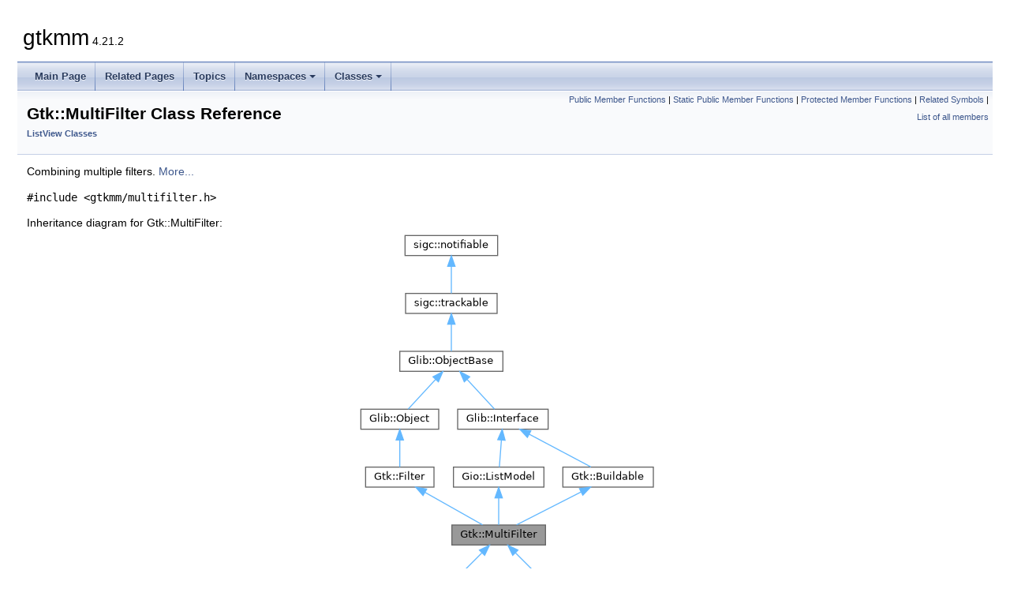

--- FILE ---
content_type: text/html; charset=utf-8
request_url: https://gnome.pages.gitlab.gnome.org/gtkmm/classGtk_1_1MultiFilter.html
body_size: 142734
content:
<!DOCTYPE html PUBLIC "-//W3C//DTD XHTML 1.0 Transitional//EN" "https://www.w3.org/TR/xhtml1/DTD/xhtml1-transitional.dtd">
<html xmlns="http://www.w3.org/1999/xhtml" lang="en-US">
<head>
<meta http-equiv="Content-Type" content="text/xhtml;charset=UTF-8"/>
<meta http-equiv="X-UA-Compatible" content="IE=11"/>
<meta name="generator" content="Doxygen 1.9.8"/>
<meta name="viewport" content="width=device-width, initial-scale=1"/>
<title>gtkmm: Gtk::MultiFilter Class Reference</title>
<link href="tabs.css" rel="stylesheet" type="text/css"/>
<script type="text/javascript" src="jquery.js"></script>
<script type="text/javascript" src="dynsections.js"></script>
<link href="doxygen.css" rel="stylesheet" type="text/css" />
<link href="doxygen-extra.css" rel="stylesheet" type="text/css"/>
</head>
<body>
<div id="top"><!-- do not remove this div, it is closed by doxygen! -->
<div id="titlearea">
<table cellspacing="0" cellpadding="0">
 <tbody>
 <tr id="projectrow">
  <td id="projectalign">
   <div id="projectname">gtkmm<span id="projectnumber">&#160;4.21.2</span>
   </div>
  </td>
 </tr>
 </tbody>
</table>
</div>
<!-- end header part -->
<!-- Generated by Doxygen 1.9.8 -->
<script type="text/javascript" src="menudata.js"></script>
<script type="text/javascript" src="menu.js"></script>
<script type="text/javascript">
/* @license magnet:?xt=urn:btih:d3d9a9a6595521f9666a5e94cc830dab83b65699&amp;dn=expat.txt MIT */
$(function() {
  initMenu('',false,false,'search.php','Search');
});
/* @license-end */
</script>
<div id="main-nav"></div>
<div id="nav-path" class="navpath">
  <ul>
<li class="navelem"><a class="el" href="namespaceGtk.html">Gtk</a></li><li class="navelem"><a class="el" href="classGtk_1_1MultiFilter.html">MultiFilter</a></li>  </ul>
</div>
</div><!-- top -->
<div class="header">
  <div class="summary">
<a href="#pub-methods">Public Member Functions</a> &#124;
<a href="#pub-static-methods">Static Public Member Functions</a> &#124;
<a href="#pro-methods">Protected Member Functions</a> &#124;
<a href="#related">Related Symbols</a> &#124;
<a href="classGtk_1_1MultiFilter-members.html">List of all members</a>  </div>
  <div class="headertitle"><div class="title">Gtk::MultiFilter Class Reference<div class="ingroups"><a class="el" href="group__ListView.html">ListView Classes</a></div></div></div>
</div><!--header-->
<div class="contents">

<p>Combining multiple filters.  
 <a href="classGtk_1_1MultiFilter.html#details">More...</a></p>

<p><code>#include &lt;gtkmm/multifilter.h&gt;</code></p>
<div class="dynheader">
Inheritance diagram for Gtk::MultiFilter:</div>
<div class="dyncontent">
<div class="center"><img src="classGtk_1_1MultiFilter__inherit__graph.png" border="0" usemap="#aGtk_1_1MultiFilter_inherit__map" alt="Inheritance graph"/></div>
<map name="aGtk_1_1MultiFilter_inherit__map" id="aGtk_1_1MultiFilter_inherit__map">
<area shape="rect" title="Combining multiple filters." alt="" coords="121,372,239,397"/>
<area shape="rect" href="classGtk_1_1AnyFilter.html" title="Matches when at least one filter matches." alt="" coords="54,445,165,471"/>
<area shape="poly" title=" " alt="" coords="161,409,123,447,119,443,157,405"/>
<area shape="rect" href="classGtk_1_1EveryFilter.html" title="Matches when each of its filter matches." alt="" coords="189,445,312,471"/>
<area shape="poly" title=" " alt="" coords="203,405,241,443,237,447,199,409"/>
<area shape="rect" href="classGtk_1_1Filter.html" title="Filtering items." alt="" coords="11,299,98,324"/>
<area shape="poly" title=" " alt="" coords="88,328,161,369,158,374,85,333"/>
<area shape="rect" target="_parent" href="https://gnome.pages.gitlab.gnome.org/glibmm/classGlib_1_1Object.html" title=" " alt="" coords="5,225,104,251"/>
<area shape="poly" title=" " alt="" coords="57,264,57,299,52,299,52,264"/>
<area shape="rect" target="_parent" href="https://gnome.pages.gitlab.gnome.org/glibmm/classGlib_1_1ObjectBase.html" title=" " alt="" coords="55,152,185,177"/>
<area shape="poly" title=" " alt="" coords="102,189,67,227,63,223,98,186"/>
<area shape="rect" target="_parent" href="https://gnome.pages.gitlab.gnome.org/glibmm/classGlib_1_1Interface.html" title=" " alt="" coords="128,225,243,251"/>
<area shape="poly" title=" " alt="" coords="142,186,177,223,173,227,138,189"/>
<area shape="rect" target="_parent" href="https://libsigcplusplus.github.io/libsigcplusplus/reference/html/structsigc_1_1trackable.html" title=" " alt="" coords="62,79,178,104"/>
<area shape="poly" title=" " alt="" coords="123,118,123,152,117,152,117,118"/>
<area shape="rect" target="_parent" href="https://libsigcplusplus.github.io/libsigcplusplus/reference/html/structsigc_1_1notifiable.html" title=" " alt="" coords="61,5,179,31"/>
<area shape="poly" title=" " alt="" coords="123,44,123,79,117,79,117,44"/>
<area shape="rect" target="_parent" href="https://gnome.pages.gitlab.gnome.org/glibmm/classGio_1_1ListModel.html" title=" " alt="" coords="123,299,237,324"/>
<area shape="poly" title=" " alt="" coords="183,338,183,372,177,372,177,338"/>
<area shape="poly" title=" " alt="" coords="186,265,184,299,178,298,181,264"/>
<area shape="rect" href="classGtk_1_1Buildable.html" title="A base class for objects that can be built by Gtk::Builder." alt="" coords="261,299,376,324"/>
<area shape="poly" title=" " alt="" coords="220,255,298,296,296,301,217,259"/>
<area shape="poly" title=" " alt="" coords="286,333,204,374,201,369,283,328"/>
</map>
<center><span class="legend">[<a href="graph_legend.html">legend</a>]</span></center></div>
<table class="memberdecls">
<tr class="heading"><td colspan="2"><h2 class="groupheader"><a id="pub-methods" name="pub-methods"></a>
Public Member Functions</h2></td></tr>
<tr class="memitem:a6d27a0383957244d36a466a140d352d9" id="r_a6d27a0383957244d36a466a140d352d9"><td class="memItemLeft" align="right" valign="top">&#160;</td><td class="memItemRight" valign="bottom"><a class="el" href="classGtk_1_1MultiFilter.html#a6d27a0383957244d36a466a140d352d9">MultiFilter</a> (<a class="el" href="classGtk_1_1MultiFilter.html">MultiFilter</a> &amp;&amp;<a class="elRef" href="https://gcc.gnu.org/onlinedocs/libstdc++/latest-doxygen/a01692.html#a571f41a06af9b30a36822738fe0ab992">src</a>) <a class="elRef" href="https://gcc.gnu.org/onlinedocs/libstdc++/latest-doxygen/a01692.html#a571f41a06af9b30a36822738fe0ab992">noexcept</a></td></tr>
<tr class="separator:a6d27a0383957244d36a466a140d352d9"><td class="memSeparator" colspan="2">&#160;</td></tr>
<tr class="memitem:a8b12056799b86d9d0b86698f5dd48c90" id="r_a8b12056799b86d9d0b86698f5dd48c90"><td class="memItemLeft" align="right" valign="top"><a class="el" href="classGtk_1_1MultiFilter.html">MultiFilter</a> &amp;&#160;</td><td class="memItemRight" valign="bottom"><a class="el" href="classGtk_1_1MultiFilter.html#a8b12056799b86d9d0b86698f5dd48c90">operator=</a> (<a class="el" href="classGtk_1_1MultiFilter.html">MultiFilter</a> &amp;&amp;<a class="elRef" href="https://gcc.gnu.org/onlinedocs/libstdc++/latest-doxygen/a01692.html#a571f41a06af9b30a36822738fe0ab992">src</a>) <a class="elRef" href="https://gcc.gnu.org/onlinedocs/libstdc++/latest-doxygen/a01692.html#a571f41a06af9b30a36822738fe0ab992">noexcept</a></td></tr>
<tr class="separator:a8b12056799b86d9d0b86698f5dd48c90"><td class="memSeparator" colspan="2">&#160;</td></tr>
<tr class="memitem:ae0e31e599a3c49da6774e81ed820e41f" id="r_ae0e31e599a3c49da6774e81ed820e41f"><td class="memItemLeft" align="right" valign="top">&#160;</td><td class="memItemRight" valign="bottom"><a class="el" href="classGtk_1_1MultiFilter.html#ae0e31e599a3c49da6774e81ed820e41f">~MultiFilter</a> () <a class="elRef" href="https://gcc.gnu.org/onlinedocs/libstdc++/latest-doxygen/a01692.html#a571f41a06af9b30a36822738fe0ab992">noexcept</a> <a class="elRef" href="https://gcc.gnu.org/onlinedocs/libstdc++/latest-doxygen/a01692.html#a571f41a06af9b30a36822738fe0ab992">override</a></td></tr>
<tr class="separator:ae0e31e599a3c49da6774e81ed820e41f"><td class="memSeparator" colspan="2">&#160;</td></tr>
<tr class="memitem:a6518300035233d9963f10ab6fc7a59d0" id="r_a6518300035233d9963f10ab6fc7a59d0"><td class="memItemLeft" align="right" valign="top"><a class="elRef" href="https://gcc.gnu.org/onlinedocs/libstdc++/latest-doxygen/a01692.html#a571f41a06af9b30a36822738fe0ab992">GtkMultiFilter</a> *&#160;</td><td class="memItemRight" valign="bottom"><a class="el" href="classGtk_1_1MultiFilter.html#a6518300035233d9963f10ab6fc7a59d0">gobj</a> ()</td></tr>
<tr class="memdesc:a6518300035233d9963f10ab6fc7a59d0"><td class="mdescLeft">&#160;</td><td class="mdescRight">Provides access to the underlying C GObject.  <br /></td></tr>
<tr class="separator:a6518300035233d9963f10ab6fc7a59d0"><td class="memSeparator" colspan="2">&#160;</td></tr>
<tr class="memitem:afe68cb21aebb08829191cda6a51aafdb" id="r_afe68cb21aebb08829191cda6a51aafdb"><td class="memItemLeft" align="right" valign="top"><a class="elRef" href="https://gcc.gnu.org/onlinedocs/libstdc++/latest-doxygen/a01692.html#a571f41a06af9b30a36822738fe0ab992">const</a> <a class="elRef" href="https://gcc.gnu.org/onlinedocs/libstdc++/latest-doxygen/a01692.html#a571f41a06af9b30a36822738fe0ab992">GtkMultiFilter</a> *&#160;</td><td class="memItemRight" valign="bottom"><a class="el" href="classGtk_1_1MultiFilter.html#afe68cb21aebb08829191cda6a51aafdb">gobj</a> () <a class="elRef" href="https://gcc.gnu.org/onlinedocs/libstdc++/latest-doxygen/a01692.html#a571f41a06af9b30a36822738fe0ab992">const</a></td></tr>
<tr class="memdesc:afe68cb21aebb08829191cda6a51aafdb"><td class="mdescLeft">&#160;</td><td class="mdescRight">Provides access to the underlying C GObject.  <br /></td></tr>
<tr class="separator:afe68cb21aebb08829191cda6a51aafdb"><td class="memSeparator" colspan="2">&#160;</td></tr>
<tr class="memitem:a561fb53845b7931dde6b45af82664281" id="r_a561fb53845b7931dde6b45af82664281"><td class="memItemLeft" align="right" valign="top"><a class="elRef" href="https://gcc.gnu.org/onlinedocs/libstdc++/latest-doxygen/a01692.html#a571f41a06af9b30a36822738fe0ab992">GtkMultiFilter</a> *&#160;</td><td class="memItemRight" valign="bottom"><a class="el" href="classGtk_1_1MultiFilter.html#a561fb53845b7931dde6b45af82664281">gobj_copy</a> ()</td></tr>
<tr class="memdesc:a561fb53845b7931dde6b45af82664281"><td class="mdescLeft">&#160;</td><td class="mdescRight">Provides access to the underlying C instance. The caller is responsible for unrefing it. Use when directly setting fields in structs.  <br /></td></tr>
<tr class="separator:a561fb53845b7931dde6b45af82664281"><td class="memSeparator" colspan="2">&#160;</td></tr>
<tr class="memitem:a5ff6d2d3779e19f609ec12e93ae31993" id="r_a5ff6d2d3779e19f609ec12e93ae31993"><td class="memItemLeft" align="right" valign="top"><a class="elRef" href="https://gcc.gnu.org/onlinedocs/libstdc++/latest-doxygen/a01692.html#a571f41a06af9b30a36822738fe0ab992">void</a>&#160;</td><td class="memItemRight" valign="bottom"><a class="el" href="classGtk_1_1MultiFilter.html#a5ff6d2d3779e19f609ec12e93ae31993">append</a> (<a class="elRef" href="https://gcc.gnu.org/onlinedocs/libstdc++/latest-doxygen/a01692.html#a571f41a06af9b30a36822738fe0ab992">const</a> <a class="elRef" href="https://gnome.pages.gitlab.gnome.org/glibmm/group__RefPtr.html#gafa2fecfa732e9ec1107ace03a2911d63">Glib::RefPtr</a>&lt; <a class="el" href="classGtk_1_1Filter.html">Filter</a> &gt; &amp;<a class="elRef" href="https://gcc.gnu.org/onlinedocs/libstdc++/latest-doxygen/a01692.html#a571f41a06af9b30a36822738fe0ab992">filter</a>)</td></tr>
<tr class="memdesc:a5ff6d2d3779e19f609ec12e93ae31993"><td class="mdescLeft">&#160;</td><td class="mdescRight">Adds a filter.  <br /></td></tr>
<tr class="separator:a5ff6d2d3779e19f609ec12e93ae31993"><td class="memSeparator" colspan="2">&#160;</td></tr>
<tr class="memitem:ae1733ecaf799efdda7f5d5bf4128c8cc" id="r_ae1733ecaf799efdda7f5d5bf4128c8cc"><td class="memItemLeft" align="right" valign="top"><a class="elRef" href="https://gcc.gnu.org/onlinedocs/libstdc++/latest-doxygen/a01692.html#a571f41a06af9b30a36822738fe0ab992">void</a>&#160;</td><td class="memItemRight" valign="bottom"><a class="el" href="classGtk_1_1MultiFilter.html#ae1733ecaf799efdda7f5d5bf4128c8cc">remove</a> (guint position)</td></tr>
<tr class="memdesc:ae1733ecaf799efdda7f5d5bf4128c8cc"><td class="mdescLeft">&#160;</td><td class="mdescRight">Removes a filter.  <br /></td></tr>
<tr class="separator:ae1733ecaf799efdda7f5d5bf4128c8cc"><td class="memSeparator" colspan="2">&#160;</td></tr>
<tr class="memitem:a91440f312dfb310c7cfe2e348d0f8211" id="r_a91440f312dfb310c7cfe2e348d0f8211"><td class="memItemLeft" align="right" valign="top"><a class="elRef" href="https://gnome.pages.gitlab.gnome.org/glibmm/classGlib_1_1PropertyProxy__ReadOnly.html">Glib::PropertyProxy_ReadOnly</a>&lt; GType &gt;&#160;</td><td class="memItemRight" valign="bottom"><a class="el" href="classGtk_1_1MultiFilter.html#a91440f312dfb310c7cfe2e348d0f8211">property_item_type</a> () <a class="elRef" href="https://gcc.gnu.org/onlinedocs/libstdc++/latest-doxygen/a01692.html#a571f41a06af9b30a36822738fe0ab992">const</a></td></tr>
<tr class="memdesc:a91440f312dfb310c7cfe2e348d0f8211"><td class="mdescLeft">&#160;</td><td class="mdescRight">The type of items.  <br /></td></tr>
<tr class="separator:a91440f312dfb310c7cfe2e348d0f8211"><td class="memSeparator" colspan="2">&#160;</td></tr>
<tr class="memitem:a2340e3bfaaa87909ec40eb0296c705e6" id="r_a2340e3bfaaa87909ec40eb0296c705e6"><td class="memItemLeft" align="right" valign="top"><a class="elRef" href="https://gnome.pages.gitlab.gnome.org/glibmm/classGlib_1_1PropertyProxy__ReadOnly.html">Glib::PropertyProxy_ReadOnly</a>&lt; <a class="elRef" href="https://gcc.gnu.org/onlinedocs/libstdc++/latest-doxygen/a01692.html#a571f41a06af9b30a36822738fe0ab992">unsigned</a> int &gt;&#160;</td><td class="memItemRight" valign="bottom"><a class="el" href="classGtk_1_1MultiFilter.html#a2340e3bfaaa87909ec40eb0296c705e6">property_n_items</a> () <a class="elRef" href="https://gcc.gnu.org/onlinedocs/libstdc++/latest-doxygen/a01692.html#a571f41a06af9b30a36822738fe0ab992">const</a></td></tr>
<tr class="memdesc:a2340e3bfaaa87909ec40eb0296c705e6"><td class="mdescLeft">&#160;</td><td class="mdescRight">The number of items.  <br /></td></tr>
<tr class="separator:a2340e3bfaaa87909ec40eb0296c705e6"><td class="memSeparator" colspan="2">&#160;</td></tr>
<tr class="inherit_header pub_methods_classGtk_1_1Filter"><td colspan="2" onclick="javascript:toggleInherit('pub_methods_classGtk_1_1Filter')"><img src="closed.png" alt="-"/>&#160;Public Member Functions inherited from <a class="el" href="classGtk_1_1Filter.html">Gtk::Filter</a></td></tr>
<tr class="memitem:a9f74cb6749a026bf8de91acf8d470729 inherit pub_methods_classGtk_1_1Filter" id="r_a9f74cb6749a026bf8de91acf8d470729"><td class="memItemLeft" align="right" valign="top">&#160;</td><td class="memItemRight" valign="bottom"><a class="el" href="classGtk_1_1Filter.html#a9f74cb6749a026bf8de91acf8d470729">Filter</a> (<a class="el" href="classGtk_1_1Filter.html">Filter</a> &amp;&amp;<a class="elRef" href="https://gcc.gnu.org/onlinedocs/libstdc++/latest-doxygen/a01692.html#a571f41a06af9b30a36822738fe0ab992">src</a>) <a class="elRef" href="https://gcc.gnu.org/onlinedocs/libstdc++/latest-doxygen/a01692.html#a571f41a06af9b30a36822738fe0ab992">noexcept</a></td></tr>
<tr class="separator:a9f74cb6749a026bf8de91acf8d470729 inherit pub_methods_classGtk_1_1Filter"><td class="memSeparator" colspan="2">&#160;</td></tr>
<tr class="memitem:ad8dbd4515a3426063c3fc224ae403d7c inherit pub_methods_classGtk_1_1Filter" id="r_ad8dbd4515a3426063c3fc224ae403d7c"><td class="memItemLeft" align="right" valign="top"><a class="el" href="classGtk_1_1Filter.html">Filter</a> &amp;&#160;</td><td class="memItemRight" valign="bottom"><a class="el" href="classGtk_1_1Filter.html#ad8dbd4515a3426063c3fc224ae403d7c">operator=</a> (<a class="el" href="classGtk_1_1Filter.html">Filter</a> &amp;&amp;<a class="elRef" href="https://gcc.gnu.org/onlinedocs/libstdc++/latest-doxygen/a01692.html#a571f41a06af9b30a36822738fe0ab992">src</a>) <a class="elRef" href="https://gcc.gnu.org/onlinedocs/libstdc++/latest-doxygen/a01692.html#a571f41a06af9b30a36822738fe0ab992">noexcept</a></td></tr>
<tr class="separator:ad8dbd4515a3426063c3fc224ae403d7c inherit pub_methods_classGtk_1_1Filter"><td class="memSeparator" colspan="2">&#160;</td></tr>
<tr class="memitem:a8a6a03e47b35d21583fcf5f515011772 inherit pub_methods_classGtk_1_1Filter" id="r_a8a6a03e47b35d21583fcf5f515011772"><td class="memItemLeft" align="right" valign="top">&#160;</td><td class="memItemRight" valign="bottom"><a class="el" href="classGtk_1_1Filter.html#a8a6a03e47b35d21583fcf5f515011772">~Filter</a> () <a class="elRef" href="https://gcc.gnu.org/onlinedocs/libstdc++/latest-doxygen/a01692.html#a571f41a06af9b30a36822738fe0ab992">noexcept</a> <a class="elRef" href="https://gcc.gnu.org/onlinedocs/libstdc++/latest-doxygen/a01692.html#a571f41a06af9b30a36822738fe0ab992">override</a></td></tr>
<tr class="separator:a8a6a03e47b35d21583fcf5f515011772 inherit pub_methods_classGtk_1_1Filter"><td class="memSeparator" colspan="2">&#160;</td></tr>
<tr class="memitem:a565c5930303d19b63c2deb0ba0ac5e28 inherit pub_methods_classGtk_1_1Filter" id="r_a565c5930303d19b63c2deb0ba0ac5e28"><td class="memItemLeft" align="right" valign="top"><a class="elRef" href="https://gcc.gnu.org/onlinedocs/libstdc++/latest-doxygen/a01692.html#a571f41a06af9b30a36822738fe0ab992">GtkFilter</a> *&#160;</td><td class="memItemRight" valign="bottom"><a class="el" href="classGtk_1_1Filter.html#a565c5930303d19b63c2deb0ba0ac5e28">gobj</a> ()</td></tr>
<tr class="memdesc:a565c5930303d19b63c2deb0ba0ac5e28 inherit pub_methods_classGtk_1_1Filter"><td class="mdescLeft">&#160;</td><td class="mdescRight">Provides access to the underlying C GObject.  <br /></td></tr>
<tr class="separator:a565c5930303d19b63c2deb0ba0ac5e28 inherit pub_methods_classGtk_1_1Filter"><td class="memSeparator" colspan="2">&#160;</td></tr>
<tr class="memitem:a2b445689c9248f5341b92a54559f4685 inherit pub_methods_classGtk_1_1Filter" id="r_a2b445689c9248f5341b92a54559f4685"><td class="memItemLeft" align="right" valign="top"><a class="elRef" href="https://gcc.gnu.org/onlinedocs/libstdc++/latest-doxygen/a01692.html#a571f41a06af9b30a36822738fe0ab992">const</a> <a class="elRef" href="https://gcc.gnu.org/onlinedocs/libstdc++/latest-doxygen/a01692.html#a571f41a06af9b30a36822738fe0ab992">GtkFilter</a> *&#160;</td><td class="memItemRight" valign="bottom"><a class="el" href="classGtk_1_1Filter.html#a2b445689c9248f5341b92a54559f4685">gobj</a> () <a class="elRef" href="https://gcc.gnu.org/onlinedocs/libstdc++/latest-doxygen/a01692.html#a571f41a06af9b30a36822738fe0ab992">const</a></td></tr>
<tr class="memdesc:a2b445689c9248f5341b92a54559f4685 inherit pub_methods_classGtk_1_1Filter"><td class="mdescLeft">&#160;</td><td class="mdescRight">Provides access to the underlying C GObject.  <br /></td></tr>
<tr class="separator:a2b445689c9248f5341b92a54559f4685 inherit pub_methods_classGtk_1_1Filter"><td class="memSeparator" colspan="2">&#160;</td></tr>
<tr class="memitem:a52158f2edbd0b86207e5c88187910cdd inherit pub_methods_classGtk_1_1Filter" id="r_a52158f2edbd0b86207e5c88187910cdd"><td class="memItemLeft" align="right" valign="top"><a class="elRef" href="https://gcc.gnu.org/onlinedocs/libstdc++/latest-doxygen/a01692.html#a571f41a06af9b30a36822738fe0ab992">GtkFilter</a> *&#160;</td><td class="memItemRight" valign="bottom"><a class="el" href="classGtk_1_1Filter.html#a52158f2edbd0b86207e5c88187910cdd">gobj_copy</a> ()</td></tr>
<tr class="memdesc:a52158f2edbd0b86207e5c88187910cdd inherit pub_methods_classGtk_1_1Filter"><td class="mdescLeft">&#160;</td><td class="mdescRight">Provides access to the underlying C instance. The caller is responsible for unrefing it. Use when directly setting fields in structs.  <br /></td></tr>
<tr class="separator:a52158f2edbd0b86207e5c88187910cdd inherit pub_methods_classGtk_1_1Filter"><td class="memSeparator" colspan="2">&#160;</td></tr>
<tr class="memitem:a49763bba385ca39c65683e09d72094c1 inherit pub_methods_classGtk_1_1Filter" id="r_a49763bba385ca39c65683e09d72094c1"><td class="memItemLeft" align="right" valign="top">bool&#160;</td><td class="memItemRight" valign="bottom"><a class="el" href="classGtk_1_1Filter.html#a49763bba385ca39c65683e09d72094c1">match</a> (<a class="elRef" href="https://gcc.gnu.org/onlinedocs/libstdc++/latest-doxygen/a01692.html#a571f41a06af9b30a36822738fe0ab992">const</a> <a class="elRef" href="https://gnome.pages.gitlab.gnome.org/glibmm/group__RefPtr.html#gafa2fecfa732e9ec1107ace03a2911d63">Glib::RefPtr</a>&lt; <a class="elRef" href="https://gnome.pages.gitlab.gnome.org/glibmm/classGlib_1_1ObjectBase.html">Glib::ObjectBase</a> &gt; &amp;<a class="elRef" href="https://gcc.gnu.org/onlinedocs/libstdc++/latest-doxygen/a01692.html#a571f41a06af9b30a36822738fe0ab992">item</a>)</td></tr>
<tr class="memdesc:a49763bba385ca39c65683e09d72094c1 inherit pub_methods_classGtk_1_1Filter"><td class="mdescLeft">&#160;</td><td class="mdescRight">Checks if the given <em>item</em> is matched by the filter or not.  <br /></td></tr>
<tr class="separator:a49763bba385ca39c65683e09d72094c1 inherit pub_methods_classGtk_1_1Filter"><td class="memSeparator" colspan="2">&#160;</td></tr>
<tr class="memitem:a8abaffa3cd8c935c312733418504ce83 inherit pub_methods_classGtk_1_1Filter" id="r_a8abaffa3cd8c935c312733418504ce83"><td class="memItemLeft" align="right" valign="top"><a class="el" href="group__gtkmmEnums.html#gacf3ae0254df1758e5c2e31e595623473">Match</a>&#160;</td><td class="memItemRight" valign="bottom"><a class="el" href="classGtk_1_1Filter.html#a8abaffa3cd8c935c312733418504ce83">get_strictness</a> ()</td></tr>
<tr class="memdesc:a8abaffa3cd8c935c312733418504ce83 inherit pub_methods_classGtk_1_1Filter"><td class="mdescLeft">&#160;</td><td class="mdescRight">Gets the known strictness of a filter.  <br /></td></tr>
<tr class="separator:a8abaffa3cd8c935c312733418504ce83 inherit pub_methods_classGtk_1_1Filter"><td class="memSeparator" colspan="2">&#160;</td></tr>
<tr class="memitem:aa599bb715d65561d7f7d4cfe7a9abaea inherit pub_methods_classGtk_1_1Filter" id="r_aa599bb715d65561d7f7d4cfe7a9abaea"><td class="memItemLeft" align="right" valign="top">Glib::SignalProxy&lt; <a class="elRef" href="https://gcc.gnu.org/onlinedocs/libstdc++/latest-doxygen/a01692.html#a571f41a06af9b30a36822738fe0ab992">void</a>(<a class="el" href="group__gtkmmEnums.html#ga1edfeef044a3ebf31d50b073d06567a9">Change</a>)&gt;&#160;</td><td class="memItemRight" valign="bottom"><a class="el" href="classGtk_1_1Filter.html#aa599bb715d65561d7f7d4cfe7a9abaea">signal_changed</a> ()</td></tr>
<tr class="separator:aa599bb715d65561d7f7d4cfe7a9abaea inherit pub_methods_classGtk_1_1Filter"><td class="memSeparator" colspan="2">&#160;</td></tr>
<tr class="inherit_header pub_methods_classGlib_1_1Object"><td colspan="2" onclick="javascript:toggleInherit('pub_methods_classGlib_1_1Object')"><img src="closed.png" alt="-"/>&#160;Public Member Functions inherited from <a class="el"  href="https://gnome.pages.gitlab.gnome.org/glibmm/classGlib_1_1Object.html">Glib::Object</a></td></tr>
<tr class="memitem:a0127f43140e01d6a6731d42f9419be27 inherit pub_methods_classGlib_1_1Object" id="r_a0127f43140e01d6a6731d42f9419be27"><td class="memItemLeft" align="right" valign="top">&#160;</td><td class="memItemRight" valign="bottom"><a class="elRef" href="https://gnome.pages.gitlab.gnome.org/glibmm/classGlib_1_1Object.html#a0127f43140e01d6a6731d42f9419be27">Object</a> (<a class="elRef" href="https://gcc.gnu.org/onlinedocs/libstdc++/latest-doxygen/a01692.html#a571f41a06af9b30a36822738fe0ab992">const</a> <a class="elRef" href="https://gnome.pages.gitlab.gnome.org/glibmm/classGlib_1_1Object.html">Object</a> &amp;)=<a class="elRef" href="https://gcc.gnu.org/onlinedocs/libstdc++/latest-doxygen/a01692.html#a571f41a06af9b30a36822738fe0ab992">delete</a></td></tr>
<tr class="separator:a0127f43140e01d6a6731d42f9419be27 inherit pub_methods_classGlib_1_1Object"><td class="memSeparator" colspan="2">&#160;</td></tr>
<tr class="memitem:aa1c41504e4a875fc4fc0d153c0251f26 inherit pub_methods_classGlib_1_1Object" id="r_aa1c41504e4a875fc4fc0d153c0251f26"><td class="memItemLeft" align="right" valign="top"><a class="elRef" href="https://gnome.pages.gitlab.gnome.org/glibmm/classGlib_1_1Object.html">Object</a> &amp;&#160;</td><td class="memItemRight" valign="bottom"><a class="elRef" href="https://gnome.pages.gitlab.gnome.org/glibmm/classGlib_1_1Object.html#aa1c41504e4a875fc4fc0d153c0251f26">operator=</a> (<a class="elRef" href="https://gcc.gnu.org/onlinedocs/libstdc++/latest-doxygen/a01692.html#a571f41a06af9b30a36822738fe0ab992">const</a> <a class="elRef" href="https://gnome.pages.gitlab.gnome.org/glibmm/classGlib_1_1Object.html">Object</a> &amp;)=<a class="elRef" href="https://gcc.gnu.org/onlinedocs/libstdc++/latest-doxygen/a01692.html#a571f41a06af9b30a36822738fe0ab992">delete</a></td></tr>
<tr class="separator:aa1c41504e4a875fc4fc0d153c0251f26 inherit pub_methods_classGlib_1_1Object"><td class="memSeparator" colspan="2">&#160;</td></tr>
<tr class="memitem:a473ee068b40d5c949cee2c721d720c9a inherit pub_methods_classGlib_1_1Object" id="r_a473ee068b40d5c949cee2c721d720c9a"><td class="memItemLeft" align="right" valign="top">&#160;</td><td class="memItemRight" valign="bottom"><a class="elRef" href="https://gnome.pages.gitlab.gnome.org/glibmm/classGlib_1_1Object.html#a473ee068b40d5c949cee2c721d720c9a">Object</a> (<a class="elRef" href="https://gnome.pages.gitlab.gnome.org/glibmm/classGlib_1_1Object.html">Object</a> &amp;&amp;<a class="elRef" href="https://gcc.gnu.org/onlinedocs/libstdc++/latest-doxygen/a01692.html#a571f41a06af9b30a36822738fe0ab992">src</a>) <a class="elRef" href="https://gcc.gnu.org/onlinedocs/libstdc++/latest-doxygen/a01692.html#a571f41a06af9b30a36822738fe0ab992">noexcept</a></td></tr>
<tr class="separator:a473ee068b40d5c949cee2c721d720c9a inherit pub_methods_classGlib_1_1Object"><td class="memSeparator" colspan="2">&#160;</td></tr>
<tr class="memitem:a2f92a052cae744b61a6746625dd656d6 inherit pub_methods_classGlib_1_1Object" id="r_a2f92a052cae744b61a6746625dd656d6"><td class="memItemLeft" align="right" valign="top"><a class="elRef" href="https://gnome.pages.gitlab.gnome.org/glibmm/classGlib_1_1Object.html">Object</a> &amp;&#160;</td><td class="memItemRight" valign="bottom"><a class="elRef" href="https://gnome.pages.gitlab.gnome.org/glibmm/classGlib_1_1Object.html#a2f92a052cae744b61a6746625dd656d6">operator=</a> (<a class="elRef" href="https://gnome.pages.gitlab.gnome.org/glibmm/classGlib_1_1Object.html">Object</a> &amp;&amp;<a class="elRef" href="https://gcc.gnu.org/onlinedocs/libstdc++/latest-doxygen/a01692.html#a571f41a06af9b30a36822738fe0ab992">src</a>) <a class="elRef" href="https://gcc.gnu.org/onlinedocs/libstdc++/latest-doxygen/a01692.html#a571f41a06af9b30a36822738fe0ab992">noexcept</a></td></tr>
<tr class="separator:a2f92a052cae744b61a6746625dd656d6 inherit pub_methods_classGlib_1_1Object"><td class="memSeparator" colspan="2">&#160;</td></tr>
<tr class="memitem:a705c51b41227cef416ee820a41edcb43 inherit pub_methods_classGlib_1_1Object" id="r_a705c51b41227cef416ee820a41edcb43"><td class="memItemLeft" align="right" valign="top"><a class="elRef" href="https://gcc.gnu.org/onlinedocs/libstdc++/latest-doxygen/a01692.html#a571f41a06af9b30a36822738fe0ab992">void</a> *&#160;</td><td class="memItemRight" valign="bottom"><a class="elRef" href="https://gnome.pages.gitlab.gnome.org/glibmm/classGlib_1_1Object.html#a705c51b41227cef416ee820a41edcb43">get_data</a> (<a class="elRef" href="https://gcc.gnu.org/onlinedocs/libstdc++/latest-doxygen/a01692.html#a571f41a06af9b30a36822738fe0ab992">const</a> <a class="elRef" href="https://gnome.pages.gitlab.gnome.org/glibmm/classGlib_1_1QueryQuark.html">QueryQuark</a> &amp;key)</td></tr>
<tr class="separator:a705c51b41227cef416ee820a41edcb43 inherit pub_methods_classGlib_1_1Object"><td class="memSeparator" colspan="2">&#160;</td></tr>
<tr class="memitem:afff7a375a862f3f899daaa99710122fa inherit pub_methods_classGlib_1_1Object" id="r_afff7a375a862f3f899daaa99710122fa"><td class="memItemLeft" align="right" valign="top"><a class="elRef" href="https://gcc.gnu.org/onlinedocs/libstdc++/latest-doxygen/a01692.html#a571f41a06af9b30a36822738fe0ab992">void</a>&#160;</td><td class="memItemRight" valign="bottom"><a class="elRef" href="https://gnome.pages.gitlab.gnome.org/glibmm/classGlib_1_1Object.html#afff7a375a862f3f899daaa99710122fa">set_data</a> (<a class="elRef" href="https://gcc.gnu.org/onlinedocs/libstdc++/latest-doxygen/a01692.html#a571f41a06af9b30a36822738fe0ab992">const</a> <a class="elRef" href="https://gnome.pages.gitlab.gnome.org/glibmm/classGlib_1_1Quark.html">Quark</a> &amp;key, <a class="elRef" href="https://gcc.gnu.org/onlinedocs/libstdc++/latest-doxygen/a01692.html#a571f41a06af9b30a36822738fe0ab992">void</a> *<a class="elRef" href="https://gcc.gnu.org/onlinedocs/libstdc++/latest-doxygen/a01692.html#aba9b31054eec50310ef02c998663e27b">data</a>)</td></tr>
<tr class="separator:afff7a375a862f3f899daaa99710122fa inherit pub_methods_classGlib_1_1Object"><td class="memSeparator" colspan="2">&#160;</td></tr>
<tr class="memitem:a8769d3cf5125cb3fbd99032d52b8ebe6 inherit pub_methods_classGlib_1_1Object" id="r_a8769d3cf5125cb3fbd99032d52b8ebe6"><td class="memItemLeft" align="right" valign="top"><a class="elRef" href="https://gcc.gnu.org/onlinedocs/libstdc++/latest-doxygen/a01692.html#a571f41a06af9b30a36822738fe0ab992">void</a>&#160;</td><td class="memItemRight" valign="bottom"><a class="elRef" href="https://gnome.pages.gitlab.gnome.org/glibmm/classGlib_1_1Object.html#a8769d3cf5125cb3fbd99032d52b8ebe6">set_data_with_c_callback</a> (<a class="elRef" href="https://gcc.gnu.org/onlinedocs/libstdc++/latest-doxygen/a01692.html#a571f41a06af9b30a36822738fe0ab992">const</a> <a class="elRef" href="https://gnome.pages.gitlab.gnome.org/glibmm/classGlib_1_1Quark.html">Quark</a> &amp;key, <a class="elRef" href="https://gcc.gnu.org/onlinedocs/libstdc++/latest-doxygen/a01692.html#a571f41a06af9b30a36822738fe0ab992">void</a> *<a class="elRef" href="https://gcc.gnu.org/onlinedocs/libstdc++/latest-doxygen/a01692.html#aba9b31054eec50310ef02c998663e27b">data</a>, <a class="elRef" href="https://gcc.gnu.org/onlinedocs/libstdc++/latest-doxygen/a01692.html#a571f41a06af9b30a36822738fe0ab992">GDestroyNotify</a> notify)</td></tr>
<tr class="separator:a8769d3cf5125cb3fbd99032d52b8ebe6 inherit pub_methods_classGlib_1_1Object"><td class="memSeparator" colspan="2">&#160;</td></tr>
<tr class="memitem:a1febe3bae2dd71756e98e523cd33c1b4 inherit pub_methods_classGlib_1_1Object" id="r_a1febe3bae2dd71756e98e523cd33c1b4"><td class="memItemLeft" align="right" valign="top"><a class="elRef" href="https://gcc.gnu.org/onlinedocs/libstdc++/latest-doxygen/a01692.html#a571f41a06af9b30a36822738fe0ab992">void</a>&#160;</td><td class="memItemRight" valign="bottom"><a class="elRef" href="https://gnome.pages.gitlab.gnome.org/glibmm/classGlib_1_1Object.html#a1febe3bae2dd71756e98e523cd33c1b4">set_data</a> (<a class="elRef" href="https://gcc.gnu.org/onlinedocs/libstdc++/latest-doxygen/a01692.html#a571f41a06af9b30a36822738fe0ab992">const</a> <a class="elRef" href="https://gnome.pages.gitlab.gnome.org/glibmm/classGlib_1_1Quark.html">Quark</a> &amp;key, <a class="elRef" href="https://gcc.gnu.org/onlinedocs/libstdc++/latest-doxygen/a01692.html#a571f41a06af9b30a36822738fe0ab992">void</a> *<a class="elRef" href="https://gcc.gnu.org/onlinedocs/libstdc++/latest-doxygen/a01692.html#aba9b31054eec50310ef02c998663e27b">data</a>, <a class="elRef" href="https://gnome.pages.gitlab.gnome.org/glibmm/classGlib_1_1Object.html#a969836f7bf4fec78eb50a1d790304d82">DestroyNotify</a> notify)</td></tr>
<tr class="separator:a1febe3bae2dd71756e98e523cd33c1b4 inherit pub_methods_classGlib_1_1Object"><td class="memSeparator" colspan="2">&#160;</td></tr>
<tr class="memitem:aada5b50844bda7ee02bed0ae2a715c00 inherit pub_methods_classGlib_1_1Object" id="r_aada5b50844bda7ee02bed0ae2a715c00"><td class="memItemLeft" align="right" valign="top"><a class="elRef" href="https://gcc.gnu.org/onlinedocs/libstdc++/latest-doxygen/a01692.html#a571f41a06af9b30a36822738fe0ab992">void</a>&#160;</td><td class="memItemRight" valign="bottom"><a class="elRef" href="https://gnome.pages.gitlab.gnome.org/glibmm/classGlib_1_1Object.html#aada5b50844bda7ee02bed0ae2a715c00">remove_data</a> (<a class="elRef" href="https://gcc.gnu.org/onlinedocs/libstdc++/latest-doxygen/a01692.html#a571f41a06af9b30a36822738fe0ab992">const</a> <a class="elRef" href="https://gnome.pages.gitlab.gnome.org/glibmm/classGlib_1_1QueryQuark.html">QueryQuark</a> &amp;<a class="elRef" href="https://gcc.gnu.org/onlinedocs/libstdc++/latest-doxygen/a01692.html#a571f41a06af9b30a36822738fe0ab992">quark</a>)</td></tr>
<tr class="separator:aada5b50844bda7ee02bed0ae2a715c00 inherit pub_methods_classGlib_1_1Object"><td class="memSeparator" colspan="2">&#160;</td></tr>
<tr class="memitem:a081c9971bfb5134f7b2263b491a6bef9 inherit pub_methods_classGlib_1_1Object" id="r_a081c9971bfb5134f7b2263b491a6bef9"><td class="memItemLeft" align="right" valign="top"><a class="elRef" href="https://gcc.gnu.org/onlinedocs/libstdc++/latest-doxygen/a01692.html#a571f41a06af9b30a36822738fe0ab992">void</a> *&#160;</td><td class="memItemRight" valign="bottom"><a class="elRef" href="https://gnome.pages.gitlab.gnome.org/glibmm/classGlib_1_1Object.html#a081c9971bfb5134f7b2263b491a6bef9">steal_data</a> (<a class="elRef" href="https://gcc.gnu.org/onlinedocs/libstdc++/latest-doxygen/a01692.html#a571f41a06af9b30a36822738fe0ab992">const</a> <a class="elRef" href="https://gnome.pages.gitlab.gnome.org/glibmm/classGlib_1_1QueryQuark.html">QueryQuark</a> &amp;<a class="elRef" href="https://gcc.gnu.org/onlinedocs/libstdc++/latest-doxygen/a01692.html#a571f41a06af9b30a36822738fe0ab992">quark</a>)</td></tr>
<tr class="separator:a081c9971bfb5134f7b2263b491a6bef9 inherit pub_methods_classGlib_1_1Object"><td class="memSeparator" colspan="2">&#160;</td></tr>
<tr class="memitem:ae4dea9a8dc611d6e4400a5b6a3cb4e7f inherit pub_methods_classGlib_1_1Object" id="r_ae4dea9a8dc611d6e4400a5b6a3cb4e7f"><td class="memItemLeft" align="right" valign="top"><a class="elRef" href="https://gnome.pages.gitlab.gnome.org/glibmm/group__RefPtr.html#gafa2fecfa732e9ec1107ace03a2911d63">Glib::RefPtr</a>&lt; <a class="elRef" href="https://gnome.pages.gitlab.gnome.org/glibmm/classGlib_1_1Object.html">Glib::Object</a> &gt;&#160;</td><td class="memItemRight" valign="bottom"><a class="elRef" href="https://gnome.pages.gitlab.gnome.org/glibmm/classGlib_1_1Object.html#ae4dea9a8dc611d6e4400a5b6a3cb4e7f">wrap</a> (<a class="elRef" href="https://gcc.gnu.org/onlinedocs/libstdc++/latest-doxygen/a01692.html#a571f41a06af9b30a36822738fe0ab992">GObject</a> *<a class="elRef" href="https://gcc.gnu.org/onlinedocs/libstdc++/latest-doxygen/a01692.html#a571f41a06af9b30a36822738fe0ab992">object</a>, bool <a class="elRef" href="https://gcc.gnu.org/onlinedocs/libstdc++/latest-doxygen/a01692.html#a571f41a06af9b30a36822738fe0ab992">take_copy</a>=<a class="elRef" href="https://gcc.gnu.org/onlinedocs/libstdc++/latest-doxygen/a01692.html#a571f41a06af9b30a36822738fe0ab992">false</a>)</td></tr>
<tr class="separator:ae4dea9a8dc611d6e4400a5b6a3cb4e7f inherit pub_methods_classGlib_1_1Object"><td class="memSeparator" colspan="2">&#160;</td></tr>
<tr class="inherit_header pub_methods_classGlib_1_1ObjectBase"><td colspan="2" onclick="javascript:toggleInherit('pub_methods_classGlib_1_1ObjectBase')"><img src="closed.png" alt="-"/>&#160;Public Member Functions inherited from <a class="el"  href="https://gnome.pages.gitlab.gnome.org/glibmm/classGlib_1_1ObjectBase.html">Glib::ObjectBase</a></td></tr>
<tr class="memitem:aaf0e140e7192dcecddd9f57c46825434 inherit pub_methods_classGlib_1_1ObjectBase" id="r_aaf0e140e7192dcecddd9f57c46825434"><td class="memItemLeft" align="right" valign="top">&#160;</td><td class="memItemRight" valign="bottom"><a class="elRef" href="https://gnome.pages.gitlab.gnome.org/glibmm/classGlib_1_1ObjectBase.html#aaf0e140e7192dcecddd9f57c46825434">ObjectBase</a> (<a class="elRef" href="https://gcc.gnu.org/onlinedocs/libstdc++/latest-doxygen/a01692.html#a571f41a06af9b30a36822738fe0ab992">const</a> <a class="elRef" href="https://gnome.pages.gitlab.gnome.org/glibmm/classGlib_1_1ObjectBase.html">ObjectBase</a> &amp;)=<a class="elRef" href="https://gcc.gnu.org/onlinedocs/libstdc++/latest-doxygen/a01692.html#a571f41a06af9b30a36822738fe0ab992">delete</a></td></tr>
<tr class="separator:aaf0e140e7192dcecddd9f57c46825434 inherit pub_methods_classGlib_1_1ObjectBase"><td class="memSeparator" colspan="2">&#160;</td></tr>
<tr class="memitem:adcf52e84360a53a012267fac3da0af4c inherit pub_methods_classGlib_1_1ObjectBase" id="r_adcf52e84360a53a012267fac3da0af4c"><td class="memItemLeft" align="right" valign="top"><a class="elRef" href="https://gnome.pages.gitlab.gnome.org/glibmm/classGlib_1_1ObjectBase.html">ObjectBase</a> &amp;&#160;</td><td class="memItemRight" valign="bottom"><a class="elRef" href="https://gnome.pages.gitlab.gnome.org/glibmm/classGlib_1_1ObjectBase.html#adcf52e84360a53a012267fac3da0af4c">operator=</a> (<a class="elRef" href="https://gcc.gnu.org/onlinedocs/libstdc++/latest-doxygen/a01692.html#a571f41a06af9b30a36822738fe0ab992">const</a> <a class="elRef" href="https://gnome.pages.gitlab.gnome.org/glibmm/classGlib_1_1ObjectBase.html">ObjectBase</a> &amp;)=<a class="elRef" href="https://gcc.gnu.org/onlinedocs/libstdc++/latest-doxygen/a01692.html#a571f41a06af9b30a36822738fe0ab992">delete</a></td></tr>
<tr class="separator:adcf52e84360a53a012267fac3da0af4c inherit pub_methods_classGlib_1_1ObjectBase"><td class="memSeparator" colspan="2">&#160;</td></tr>
<tr class="memitem:aab599d3eec4b4a9ddc95ccdc6100053d inherit pub_methods_classGlib_1_1ObjectBase" id="r_aab599d3eec4b4a9ddc95ccdc6100053d"><td class="memItemLeft" align="right" valign="top"><a class="elRef" href="https://gcc.gnu.org/onlinedocs/libstdc++/latest-doxygen/a01692.html#a571f41a06af9b30a36822738fe0ab992">void</a>&#160;</td><td class="memItemRight" valign="bottom"><a class="elRef" href="https://gnome.pages.gitlab.gnome.org/glibmm/classGlib_1_1ObjectBase.html#aab599d3eec4b4a9ddc95ccdc6100053d">set_property_value</a> (<a class="elRef" href="https://gcc.gnu.org/onlinedocs/libstdc++/latest-doxygen/a01692.html#a571f41a06af9b30a36822738fe0ab992">const</a> <a class="elRef" href="https://gnome.pages.gitlab.gnome.org/glibmm/classGlib_1_1ustring.html">Glib::ustring</a> &amp;property_name, <a class="elRef" href="https://gcc.gnu.org/onlinedocs/libstdc++/latest-doxygen/a01692.html#a571f41a06af9b30a36822738fe0ab992">const</a> <a class="elRef" href="https://gnome.pages.gitlab.gnome.org/glibmm/classGlib_1_1ValueBase.html">Glib::ValueBase</a> &amp;value)</td></tr>
<tr class="separator:aab599d3eec4b4a9ddc95ccdc6100053d inherit pub_methods_classGlib_1_1ObjectBase"><td class="memSeparator" colspan="2">&#160;</td></tr>
<tr class="memitem:a068db9877f35d20af339d40be339dafe inherit pub_methods_classGlib_1_1ObjectBase" id="r_a068db9877f35d20af339d40be339dafe"><td class="memItemLeft" align="right" valign="top"><a class="elRef" href="https://gcc.gnu.org/onlinedocs/libstdc++/latest-doxygen/a01692.html#a571f41a06af9b30a36822738fe0ab992">void</a>&#160;</td><td class="memItemRight" valign="bottom"><a class="elRef" href="https://gnome.pages.gitlab.gnome.org/glibmm/classGlib_1_1ObjectBase.html#a068db9877f35d20af339d40be339dafe">get_property_value</a> (<a class="elRef" href="https://gcc.gnu.org/onlinedocs/libstdc++/latest-doxygen/a01692.html#a571f41a06af9b30a36822738fe0ab992">const</a> <a class="elRef" href="https://gnome.pages.gitlab.gnome.org/glibmm/classGlib_1_1ustring.html">Glib::ustring</a> &amp;property_name, <a class="elRef" href="https://gnome.pages.gitlab.gnome.org/glibmm/classGlib_1_1ValueBase.html">Glib::ValueBase</a> &amp;value) <a class="elRef" href="https://gcc.gnu.org/onlinedocs/libstdc++/latest-doxygen/a01692.html#a571f41a06af9b30a36822738fe0ab992">const</a></td></tr>
<tr class="separator:a068db9877f35d20af339d40be339dafe inherit pub_methods_classGlib_1_1ObjectBase"><td class="memSeparator" colspan="2">&#160;</td></tr>
<tr class="memitem:ad37844f7ea2c0091a22d011e04c48820 inherit pub_methods_classGlib_1_1ObjectBase" id="r_ad37844f7ea2c0091a22d011e04c48820"><td class="memItemLeft" align="right" valign="top"><a class="elRef" href="https://gcc.gnu.org/onlinedocs/libstdc++/latest-doxygen/a01692.html#a571f41a06af9b30a36822738fe0ab992">void</a>&#160;</td><td class="memItemRight" valign="bottom"><a class="elRef" href="https://gnome.pages.gitlab.gnome.org/glibmm/classGlib_1_1ObjectBase.html#ad37844f7ea2c0091a22d011e04c48820">set_property</a> (<a class="elRef" href="https://gcc.gnu.org/onlinedocs/libstdc++/latest-doxygen/a01692.html#a571f41a06af9b30a36822738fe0ab992">const</a> <a class="elRef" href="https://gnome.pages.gitlab.gnome.org/glibmm/classGlib_1_1ustring.html">Glib::ustring</a> &amp;property_name, <a class="elRef" href="https://gcc.gnu.org/onlinedocs/libstdc++/latest-doxygen/a01692.html#a571f41a06af9b30a36822738fe0ab992">const</a> PropertyType &amp;value)</td></tr>
<tr class="separator:ad37844f7ea2c0091a22d011e04c48820 inherit pub_methods_classGlib_1_1ObjectBase"><td class="memSeparator" colspan="2">&#160;</td></tr>
<tr class="memitem:a9748be779dfaa04b45d6f2659dc05316 inherit pub_methods_classGlib_1_1ObjectBase" id="r_a9748be779dfaa04b45d6f2659dc05316"><td class="memItemLeft" align="right" valign="top"><a class="elRef" href="https://gcc.gnu.org/onlinedocs/libstdc++/latest-doxygen/a01692.html#a571f41a06af9b30a36822738fe0ab992">void</a>&#160;</td><td class="memItemRight" valign="bottom"><a class="elRef" href="https://gnome.pages.gitlab.gnome.org/glibmm/classGlib_1_1ObjectBase.html#a9748be779dfaa04b45d6f2659dc05316">get_property</a> (<a class="elRef" href="https://gcc.gnu.org/onlinedocs/libstdc++/latest-doxygen/a01692.html#a571f41a06af9b30a36822738fe0ab992">const</a> <a class="elRef" href="https://gnome.pages.gitlab.gnome.org/glibmm/classGlib_1_1ustring.html">Glib::ustring</a> &amp;property_name, PropertyType &amp;value) <a class="elRef" href="https://gcc.gnu.org/onlinedocs/libstdc++/latest-doxygen/a01692.html#a571f41a06af9b30a36822738fe0ab992">const</a></td></tr>
<tr class="separator:a9748be779dfaa04b45d6f2659dc05316 inherit pub_methods_classGlib_1_1ObjectBase"><td class="memSeparator" colspan="2">&#160;</td></tr>
<tr class="memitem:a467c296a49a2003e598f3bfe68c4a9aa inherit pub_methods_classGlib_1_1ObjectBase" id="r_a467c296a49a2003e598f3bfe68c4a9aa"><td class="memItemLeft" align="right" valign="top">PropertyType&#160;</td><td class="memItemRight" valign="bottom"><a class="elRef" href="https://gnome.pages.gitlab.gnome.org/glibmm/classGlib_1_1ObjectBase.html#a467c296a49a2003e598f3bfe68c4a9aa">get_property</a> (<a class="elRef" href="https://gcc.gnu.org/onlinedocs/libstdc++/latest-doxygen/a01692.html#a571f41a06af9b30a36822738fe0ab992">const</a> <a class="elRef" href="https://gnome.pages.gitlab.gnome.org/glibmm/classGlib_1_1ustring.html">Glib::ustring</a> &amp;property_name) <a class="elRef" href="https://gcc.gnu.org/onlinedocs/libstdc++/latest-doxygen/a01692.html#a571f41a06af9b30a36822738fe0ab992">const</a></td></tr>
<tr class="separator:a467c296a49a2003e598f3bfe68c4a9aa inherit pub_methods_classGlib_1_1ObjectBase"><td class="memSeparator" colspan="2">&#160;</td></tr>
<tr class="memitem:a5b6fbb318fff3492ac8d0ab4767ac326 inherit pub_methods_classGlib_1_1ObjectBase" id="r_a5b6fbb318fff3492ac8d0ab4767ac326"><td class="memItemLeft" align="right" valign="top"><a class="elRef" href="https://libsigcplusplus.github.io/libsigcplusplus/reference/html/structsigc_1_1connection.html">sigc::connection</a>&#160;</td><td class="memItemRight" valign="bottom"><a class="elRef" href="https://gnome.pages.gitlab.gnome.org/glibmm/classGlib_1_1ObjectBase.html#a5b6fbb318fff3492ac8d0ab4767ac326">connect_property_changed</a> (<a class="elRef" href="https://gcc.gnu.org/onlinedocs/libstdc++/latest-doxygen/a01692.html#a571f41a06af9b30a36822738fe0ab992">const</a> <a class="elRef" href="https://gnome.pages.gitlab.gnome.org/glibmm/classGlib_1_1ustring.html">Glib::ustring</a> &amp;property_name, <a class="elRef" href="https://gcc.gnu.org/onlinedocs/libstdc++/latest-doxygen/a01692.html#a571f41a06af9b30a36822738fe0ab992">const</a> sigc::slot&lt; <a class="elRef" href="https://gcc.gnu.org/onlinedocs/libstdc++/latest-doxygen/a01692.html#a571f41a06af9b30a36822738fe0ab992">void</a>()&gt; &amp;slot)</td></tr>
<tr class="separator:a5b6fbb318fff3492ac8d0ab4767ac326 inherit pub_methods_classGlib_1_1ObjectBase"><td class="memSeparator" colspan="2">&#160;</td></tr>
<tr class="memitem:a04031f42ca0f61950325b6322442bff4 inherit pub_methods_classGlib_1_1ObjectBase" id="r_a04031f42ca0f61950325b6322442bff4"><td class="memItemLeft" align="right" valign="top"><a class="elRef" href="https://libsigcplusplus.github.io/libsigcplusplus/reference/html/structsigc_1_1connection.html">sigc::connection</a>&#160;</td><td class="memItemRight" valign="bottom"><a class="elRef" href="https://gnome.pages.gitlab.gnome.org/glibmm/classGlib_1_1ObjectBase.html#a04031f42ca0f61950325b6322442bff4">connect_property_changed</a> (<a class="elRef" href="https://gcc.gnu.org/onlinedocs/libstdc++/latest-doxygen/a01692.html#a571f41a06af9b30a36822738fe0ab992">const</a> <a class="elRef" href="https://gnome.pages.gitlab.gnome.org/glibmm/classGlib_1_1ustring.html">Glib::ustring</a> &amp;property_name, sigc::slot&lt; <a class="elRef" href="https://gcc.gnu.org/onlinedocs/libstdc++/latest-doxygen/a01692.html#a571f41a06af9b30a36822738fe0ab992">void</a>()&gt; &amp;&amp;slot)</td></tr>
<tr class="separator:a04031f42ca0f61950325b6322442bff4 inherit pub_methods_classGlib_1_1ObjectBase"><td class="memSeparator" colspan="2">&#160;</td></tr>
<tr class="memitem:a6e9e13b75f116c20212d318204ce8ea3 inherit pub_methods_classGlib_1_1ObjectBase" id="r_a6e9e13b75f116c20212d318204ce8ea3"><td class="memItemLeft" align="right" valign="top"><a class="elRef" href="https://gcc.gnu.org/onlinedocs/libstdc++/latest-doxygen/a01692.html#a571f41a06af9b30a36822738fe0ab992">void</a>&#160;</td><td class="memItemRight" valign="bottom"><a class="elRef" href="https://gnome.pages.gitlab.gnome.org/glibmm/classGlib_1_1ObjectBase.html#a6e9e13b75f116c20212d318204ce8ea3">freeze_notify</a> ()</td></tr>
<tr class="separator:a6e9e13b75f116c20212d318204ce8ea3 inherit pub_methods_classGlib_1_1ObjectBase"><td class="memSeparator" colspan="2">&#160;</td></tr>
<tr class="memitem:a1bd8ea7bd8c4084ade6b3c27dddf06a4 inherit pub_methods_classGlib_1_1ObjectBase" id="r_a1bd8ea7bd8c4084ade6b3c27dddf06a4"><td class="memItemLeft" align="right" valign="top"><a class="elRef" href="https://gcc.gnu.org/onlinedocs/libstdc++/latest-doxygen/a01692.html#a571f41a06af9b30a36822738fe0ab992">void</a>&#160;</td><td class="memItemRight" valign="bottom"><a class="elRef" href="https://gnome.pages.gitlab.gnome.org/glibmm/classGlib_1_1ObjectBase.html#a1bd8ea7bd8c4084ade6b3c27dddf06a4">thaw_notify</a> ()</td></tr>
<tr class="separator:a1bd8ea7bd8c4084ade6b3c27dddf06a4 inherit pub_methods_classGlib_1_1ObjectBase"><td class="memSeparator" colspan="2">&#160;</td></tr>
<tr class="memitem:ada6a3c2a9b050d3285bac59287b3559f inherit pub_methods_classGlib_1_1ObjectBase" id="r_ada6a3c2a9b050d3285bac59287b3559f"><td class="memItemLeft" align="right" valign="top"><a class="elRef" href="https://gcc.gnu.org/onlinedocs/libstdc++/latest-doxygen/a01692.html#a571f41a06af9b30a36822738fe0ab992">virtual</a> <a class="elRef" href="https://gcc.gnu.org/onlinedocs/libstdc++/latest-doxygen/a01692.html#a571f41a06af9b30a36822738fe0ab992">void</a>&#160;</td><td class="memItemRight" valign="bottom"><a class="elRef" href="https://gnome.pages.gitlab.gnome.org/glibmm/classGlib_1_1ObjectBase.html#ada6a3c2a9b050d3285bac59287b3559f">reference</a> () <a class="elRef" href="https://gcc.gnu.org/onlinedocs/libstdc++/latest-doxygen/a01692.html#a571f41a06af9b30a36822738fe0ab992">const</a></td></tr>
<tr class="separator:ada6a3c2a9b050d3285bac59287b3559f inherit pub_methods_classGlib_1_1ObjectBase"><td class="memSeparator" colspan="2">&#160;</td></tr>
<tr class="memitem:ad7948b31b97a978062557a765534790c inherit pub_methods_classGlib_1_1ObjectBase" id="r_ad7948b31b97a978062557a765534790c"><td class="memItemLeft" align="right" valign="top"><a class="elRef" href="https://gcc.gnu.org/onlinedocs/libstdc++/latest-doxygen/a01692.html#a571f41a06af9b30a36822738fe0ab992">virtual</a> <a class="elRef" href="https://gcc.gnu.org/onlinedocs/libstdc++/latest-doxygen/a01692.html#a571f41a06af9b30a36822738fe0ab992">void</a>&#160;</td><td class="memItemRight" valign="bottom"><a class="elRef" href="https://gnome.pages.gitlab.gnome.org/glibmm/classGlib_1_1ObjectBase.html#ad7948b31b97a978062557a765534790c">unreference</a> () <a class="elRef" href="https://gcc.gnu.org/onlinedocs/libstdc++/latest-doxygen/a01692.html#a571f41a06af9b30a36822738fe0ab992">const</a></td></tr>
<tr class="separator:ad7948b31b97a978062557a765534790c inherit pub_methods_classGlib_1_1ObjectBase"><td class="memSeparator" colspan="2">&#160;</td></tr>
<tr class="memitem:aa952272709c2dee449ea5d83eea7411f inherit pub_methods_classGlib_1_1ObjectBase" id="r_aa952272709c2dee449ea5d83eea7411f"><td class="memItemLeft" align="right" valign="top"><a class="elRef" href="https://gcc.gnu.org/onlinedocs/libstdc++/latest-doxygen/a01692.html#a571f41a06af9b30a36822738fe0ab992">GObject</a> *&#160;</td><td class="memItemRight" valign="bottom"><a class="elRef" href="https://gnome.pages.gitlab.gnome.org/glibmm/classGlib_1_1ObjectBase.html#aa952272709c2dee449ea5d83eea7411f">gobj</a> ()</td></tr>
<tr class="separator:aa952272709c2dee449ea5d83eea7411f inherit pub_methods_classGlib_1_1ObjectBase"><td class="memSeparator" colspan="2">&#160;</td></tr>
<tr class="memitem:ad19a5340d5344dccff3c141e04c3f9f2 inherit pub_methods_classGlib_1_1ObjectBase" id="r_ad19a5340d5344dccff3c141e04c3f9f2"><td class="memItemLeft" align="right" valign="top"><a class="elRef" href="https://gcc.gnu.org/onlinedocs/libstdc++/latest-doxygen/a01692.html#a571f41a06af9b30a36822738fe0ab992">const</a> <a class="elRef" href="https://gcc.gnu.org/onlinedocs/libstdc++/latest-doxygen/a01692.html#a571f41a06af9b30a36822738fe0ab992">GObject</a> *&#160;</td><td class="memItemRight" valign="bottom"><a class="elRef" href="https://gnome.pages.gitlab.gnome.org/glibmm/classGlib_1_1ObjectBase.html#ad19a5340d5344dccff3c141e04c3f9f2">gobj</a> () <a class="elRef" href="https://gcc.gnu.org/onlinedocs/libstdc++/latest-doxygen/a01692.html#a571f41a06af9b30a36822738fe0ab992">const</a></td></tr>
<tr class="separator:ad19a5340d5344dccff3c141e04c3f9f2 inherit pub_methods_classGlib_1_1ObjectBase"><td class="memSeparator" colspan="2">&#160;</td></tr>
<tr class="memitem:ac4fd39ab45a669259f997d011f8ef597 inherit pub_methods_classGlib_1_1ObjectBase" id="r_ac4fd39ab45a669259f997d011f8ef597"><td class="memItemLeft" align="right" valign="top"><a class="elRef" href="https://gcc.gnu.org/onlinedocs/libstdc++/latest-doxygen/a01692.html#a571f41a06af9b30a36822738fe0ab992">GObject</a> *&#160;</td><td class="memItemRight" valign="bottom"><a class="elRef" href="https://gnome.pages.gitlab.gnome.org/glibmm/classGlib_1_1ObjectBase.html#ac4fd39ab45a669259f997d011f8ef597">gobj_copy</a> () <a class="elRef" href="https://gcc.gnu.org/onlinedocs/libstdc++/latest-doxygen/a01692.html#a571f41a06af9b30a36822738fe0ab992">const</a></td></tr>
<tr class="separator:ac4fd39ab45a669259f997d011f8ef597 inherit pub_methods_classGlib_1_1ObjectBase"><td class="memSeparator" colspan="2">&#160;</td></tr>
<tr class="inherit_header pub_methods_structsigc_1_1trackable"><td colspan="2" onclick="javascript:toggleInherit('pub_methods_structsigc_1_1trackable')"><img src="closed.png" alt="-"/>&#160;Public Member Functions inherited from <a class="el"  href="https://libsigcplusplus.github.io/libsigcplusplus/reference/html/structsigc_1_1trackable.html">sigc::trackable</a></td></tr>
<tr class="memitem:a7e1348841e762fb41b41c6f2ce9fa073 inherit pub_methods_structsigc_1_1trackable" id="r_a7e1348841e762fb41b41c6f2ce9fa073"><td class="memItemLeft" align="right" valign="top">&#160;</td><td class="memItemRight" valign="bottom"><a class="elRef" href="https://libsigcplusplus.github.io/libsigcplusplus/reference/html/structsigc_1_1trackable.html#a7e1348841e762fb41b41c6f2ce9fa073">trackable</a> () <a class="elRef" href="https://gcc.gnu.org/onlinedocs/libstdc++/latest-doxygen/a01692.html#a571f41a06af9b30a36822738fe0ab992">noexcept</a></td></tr>
<tr class="separator:a7e1348841e762fb41b41c6f2ce9fa073 inherit pub_methods_structsigc_1_1trackable"><td class="memSeparator" colspan="2">&#160;</td></tr>
<tr class="memitem:ac8431d9452c9698a012597e6560c72fa inherit pub_methods_structsigc_1_1trackable" id="r_ac8431d9452c9698a012597e6560c72fa"><td class="memItemLeft" align="right" valign="top">&#160;</td><td class="memItemRight" valign="bottom"><a class="elRef" href="https://libsigcplusplus.github.io/libsigcplusplus/reference/html/structsigc_1_1trackable.html#ac8431d9452c9698a012597e6560c72fa">trackable</a> (<a class="elRef" href="https://gcc.gnu.org/onlinedocs/libstdc++/latest-doxygen/a01692.html#a571f41a06af9b30a36822738fe0ab992">const</a> <a class="elRef" href="https://libsigcplusplus.github.io/libsigcplusplus/reference/html/structsigc_1_1trackable.html">trackable</a> &amp;<a class="elRef" href="https://gcc.gnu.org/onlinedocs/libstdc++/latest-doxygen/a01692.html#a571f41a06af9b30a36822738fe0ab992">src</a>) <a class="elRef" href="https://gcc.gnu.org/onlinedocs/libstdc++/latest-doxygen/a01692.html#a571f41a06af9b30a36822738fe0ab992">noexcept</a></td></tr>
<tr class="separator:ac8431d9452c9698a012597e6560c72fa inherit pub_methods_structsigc_1_1trackable"><td class="memSeparator" colspan="2">&#160;</td></tr>
<tr class="memitem:a9a6ff5a4d7c51cede2117525f470f96a inherit pub_methods_structsigc_1_1trackable" id="r_a9a6ff5a4d7c51cede2117525f470f96a"><td class="memItemLeft" align="right" valign="top">&#160;</td><td class="memItemRight" valign="bottom"><a class="elRef" href="https://libsigcplusplus.github.io/libsigcplusplus/reference/html/structsigc_1_1trackable.html#a9a6ff5a4d7c51cede2117525f470f96a">trackable</a> (<a class="elRef" href="https://libsigcplusplus.github.io/libsigcplusplus/reference/html/structsigc_1_1trackable.html">trackable</a> &amp;&amp;<a class="elRef" href="https://gcc.gnu.org/onlinedocs/libstdc++/latest-doxygen/a01692.html#a571f41a06af9b30a36822738fe0ab992">src</a>) <a class="elRef" href="https://gcc.gnu.org/onlinedocs/libstdc++/latest-doxygen/a01692.html#a571f41a06af9b30a36822738fe0ab992">noexcept</a></td></tr>
<tr class="separator:a9a6ff5a4d7c51cede2117525f470f96a inherit pub_methods_structsigc_1_1trackable"><td class="memSeparator" colspan="2">&#160;</td></tr>
<tr class="memitem:a75587da09e30031db7a2519843f1f4fb inherit pub_methods_structsigc_1_1trackable" id="r_a75587da09e30031db7a2519843f1f4fb"><td class="memItemLeft" align="right" valign="top">&#160;</td><td class="memItemRight" valign="bottom"><a class="elRef" href="https://libsigcplusplus.github.io/libsigcplusplus/reference/html/structsigc_1_1trackable.html#a75587da09e30031db7a2519843f1f4fb">~trackable</a> ()</td></tr>
<tr class="separator:a75587da09e30031db7a2519843f1f4fb inherit pub_methods_structsigc_1_1trackable"><td class="memSeparator" colspan="2">&#160;</td></tr>
<tr class="memitem:a7e9678b7a0e59db3a7220689484dad34 inherit pub_methods_structsigc_1_1trackable" id="r_a7e9678b7a0e59db3a7220689484dad34"><td class="memItemLeft" align="right" valign="top"><a class="elRef" href="https://gcc.gnu.org/onlinedocs/libstdc++/latest-doxygen/a01692.html#a571f41a06af9b30a36822738fe0ab992">void</a>&#160;</td><td class="memItemRight" valign="bottom"><a class="elRef" href="https://libsigcplusplus.github.io/libsigcplusplus/reference/html/structsigc_1_1trackable.html#a7e9678b7a0e59db3a7220689484dad34">add_destroy_notify_callback</a> (<a class="elRef" href="https://libsigcplusplus.github.io/libsigcplusplus/reference/html/structsigc_1_1notifiable.html">notifiable</a> *<a class="elRef" href="https://gcc.gnu.org/onlinedocs/libstdc++/latest-doxygen/a01692.html#aba9b31054eec50310ef02c998663e27b">data</a>, <a class="elRef" href="https://libsigcplusplus.github.io/libsigcplusplus/reference/html/structsigc_1_1trackable.html#a1721dff57885c3ff2bc409538ceb8097">func_destroy_notify</a> <a class="elRef" href="https://gcc.gnu.org/onlinedocs/libstdc++/latest-doxygen/a01692.html#a571f41a06af9b30a36822738fe0ab992">func</a>) <a class="elRef" href="https://gcc.gnu.org/onlinedocs/libstdc++/latest-doxygen/a01692.html#a571f41a06af9b30a36822738fe0ab992">const</a></td></tr>
<tr class="separator:a7e9678b7a0e59db3a7220689484dad34 inherit pub_methods_structsigc_1_1trackable"><td class="memSeparator" colspan="2">&#160;</td></tr>
<tr class="memitem:af2e23cfe7adc1ca844a3350bbac557cb inherit pub_methods_structsigc_1_1trackable" id="r_af2e23cfe7adc1ca844a3350bbac557cb"><td class="memItemLeft" align="right" valign="top"><a class="elRef" href="https://gcc.gnu.org/onlinedocs/libstdc++/latest-doxygen/a01692.html#a571f41a06af9b30a36822738fe0ab992">void</a>&#160;</td><td class="memItemRight" valign="bottom"><a class="elRef" href="https://libsigcplusplus.github.io/libsigcplusplus/reference/html/structsigc_1_1trackable.html#af2e23cfe7adc1ca844a3350bbac557cb">notify_callbacks</a> ()</td></tr>
<tr class="separator:af2e23cfe7adc1ca844a3350bbac557cb inherit pub_methods_structsigc_1_1trackable"><td class="memSeparator" colspan="2">&#160;</td></tr>
<tr class="memitem:a4e72c35edcd1ddc421c9ae3c667e9e00 inherit pub_methods_structsigc_1_1trackable" id="r_a4e72c35edcd1ddc421c9ae3c667e9e00"><td class="memItemLeft" align="right" valign="top"><a class="elRef" href="https://libsigcplusplus.github.io/libsigcplusplus/reference/html/structsigc_1_1trackable.html">trackable</a> &amp;&#160;</td><td class="memItemRight" valign="bottom"><a class="elRef" href="https://libsigcplusplus.github.io/libsigcplusplus/reference/html/structsigc_1_1trackable.html#a4e72c35edcd1ddc421c9ae3c667e9e00">operator=</a> (<a class="elRef" href="https://gcc.gnu.org/onlinedocs/libstdc++/latest-doxygen/a01692.html#a571f41a06af9b30a36822738fe0ab992">const</a> <a class="elRef" href="https://libsigcplusplus.github.io/libsigcplusplus/reference/html/structsigc_1_1trackable.html">trackable</a> &amp;<a class="elRef" href="https://gcc.gnu.org/onlinedocs/libstdc++/latest-doxygen/a01692.html#a571f41a06af9b30a36822738fe0ab992">src</a>)</td></tr>
<tr class="separator:a4e72c35edcd1ddc421c9ae3c667e9e00 inherit pub_methods_structsigc_1_1trackable"><td class="memSeparator" colspan="2">&#160;</td></tr>
<tr class="memitem:a4199ab99f5332e3ef84ee048743dcb0e inherit pub_methods_structsigc_1_1trackable" id="r_a4199ab99f5332e3ef84ee048743dcb0e"><td class="memItemLeft" align="right" valign="top"><a class="elRef" href="https://libsigcplusplus.github.io/libsigcplusplus/reference/html/structsigc_1_1trackable.html">trackable</a> &amp;&#160;</td><td class="memItemRight" valign="bottom"><a class="elRef" href="https://libsigcplusplus.github.io/libsigcplusplus/reference/html/structsigc_1_1trackable.html#a4199ab99f5332e3ef84ee048743dcb0e">operator=</a> (<a class="elRef" href="https://libsigcplusplus.github.io/libsigcplusplus/reference/html/structsigc_1_1trackable.html">trackable</a> &amp;&amp;<a class="elRef" href="https://gcc.gnu.org/onlinedocs/libstdc++/latest-doxygen/a01692.html#a571f41a06af9b30a36822738fe0ab992">src</a>) <a class="elRef" href="https://gcc.gnu.org/onlinedocs/libstdc++/latest-doxygen/a01692.html#a571f41a06af9b30a36822738fe0ab992">noexcept</a></td></tr>
<tr class="separator:a4199ab99f5332e3ef84ee048743dcb0e inherit pub_methods_structsigc_1_1trackable"><td class="memSeparator" colspan="2">&#160;</td></tr>
<tr class="memitem:a93be460f50044c6213b82f6ac4ba07fa inherit pub_methods_structsigc_1_1trackable" id="r_a93be460f50044c6213b82f6ac4ba07fa"><td class="memItemLeft" align="right" valign="top"><a class="elRef" href="https://gcc.gnu.org/onlinedocs/libstdc++/latest-doxygen/a01692.html#a571f41a06af9b30a36822738fe0ab992">void</a>&#160;</td><td class="memItemRight" valign="bottom"><a class="elRef" href="https://libsigcplusplus.github.io/libsigcplusplus/reference/html/structsigc_1_1trackable.html#a93be460f50044c6213b82f6ac4ba07fa">remove_destroy_notify_callback</a> (<a class="elRef" href="https://libsigcplusplus.github.io/libsigcplusplus/reference/html/structsigc_1_1notifiable.html">notifiable</a> *<a class="elRef" href="https://gcc.gnu.org/onlinedocs/libstdc++/latest-doxygen/a01692.html#aba9b31054eec50310ef02c998663e27b">data</a>) <a class="elRef" href="https://gcc.gnu.org/onlinedocs/libstdc++/latest-doxygen/a01692.html#a571f41a06af9b30a36822738fe0ab992">const</a></td></tr>
<tr class="separator:a93be460f50044c6213b82f6ac4ba07fa inherit pub_methods_structsigc_1_1trackable"><td class="memSeparator" colspan="2">&#160;</td></tr>
<tr class="inherit_header pub_methods_classGio_1_1ListModel"><td colspan="2" onclick="javascript:toggleInherit('pub_methods_classGio_1_1ListModel')"><img src="closed.png" alt="-"/>&#160;Public Member Functions inherited from <a class="el"  href="https://gnome.pages.gitlab.gnome.org/glibmm/classGio_1_1ListModel.html">Gio::ListModel</a></td></tr>
<tr class="memitem:a1c9d07af79dd9738d5429a01b7c0f635 inherit pub_methods_classGio_1_1ListModel" id="r_a1c9d07af79dd9738d5429a01b7c0f635"><td class="memItemLeft" align="right" valign="top">&#160;</td><td class="memItemRight" valign="bottom"><a class="elRef" href="https://gnome.pages.gitlab.gnome.org/glibmm/classGio_1_1ListModel.html#a1c9d07af79dd9738d5429a01b7c0f635">ListModel</a> (<a class="elRef" href="https://gnome.pages.gitlab.gnome.org/glibmm/classGio_1_1ListModel.html">ListModel</a> &amp;&amp;<a class="elRef" href="https://gcc.gnu.org/onlinedocs/libstdc++/latest-doxygen/a01692.html#a571f41a06af9b30a36822738fe0ab992">src</a>) <a class="elRef" href="https://gcc.gnu.org/onlinedocs/libstdc++/latest-doxygen/a01692.html#a571f41a06af9b30a36822738fe0ab992">noexcept</a></td></tr>
<tr class="separator:a1c9d07af79dd9738d5429a01b7c0f635 inherit pub_methods_classGio_1_1ListModel"><td class="memSeparator" colspan="2">&#160;</td></tr>
<tr class="memitem:a07fbdbc9c2f8e31e8e10f738b4da4aea inherit pub_methods_classGio_1_1ListModel" id="r_a07fbdbc9c2f8e31e8e10f738b4da4aea"><td class="memItemLeft" align="right" valign="top"><a class="elRef" href="https://gnome.pages.gitlab.gnome.org/glibmm/classGio_1_1ListModel.html">ListModel</a> &amp;&#160;</td><td class="memItemRight" valign="bottom"><a class="elRef" href="https://gnome.pages.gitlab.gnome.org/glibmm/classGio_1_1ListModel.html#a07fbdbc9c2f8e31e8e10f738b4da4aea">operator=</a> (<a class="elRef" href="https://gnome.pages.gitlab.gnome.org/glibmm/classGio_1_1ListModel.html">ListModel</a> &amp;&amp;<a class="elRef" href="https://gcc.gnu.org/onlinedocs/libstdc++/latest-doxygen/a01692.html#a571f41a06af9b30a36822738fe0ab992">src</a>) <a class="elRef" href="https://gcc.gnu.org/onlinedocs/libstdc++/latest-doxygen/a01692.html#a571f41a06af9b30a36822738fe0ab992">noexcept</a></td></tr>
<tr class="separator:a07fbdbc9c2f8e31e8e10f738b4da4aea inherit pub_methods_classGio_1_1ListModel"><td class="memSeparator" colspan="2">&#160;</td></tr>
<tr class="memitem:a42fc14d2965c8db216f85b1af36a9c66 inherit pub_methods_classGio_1_1ListModel" id="r_a42fc14d2965c8db216f85b1af36a9c66"><td class="memItemLeft" align="right" valign="top">&#160;</td><td class="memItemRight" valign="bottom"><a class="elRef" href="https://gnome.pages.gitlab.gnome.org/glibmm/classGio_1_1ListModel.html#a42fc14d2965c8db216f85b1af36a9c66">~ListModel</a> () <a class="elRef" href="https://gcc.gnu.org/onlinedocs/libstdc++/latest-doxygen/a01692.html#a571f41a06af9b30a36822738fe0ab992">noexcept</a> <a class="elRef" href="https://gcc.gnu.org/onlinedocs/libstdc++/latest-doxygen/a01692.html#a571f41a06af9b30a36822738fe0ab992">override</a></td></tr>
<tr class="separator:a42fc14d2965c8db216f85b1af36a9c66 inherit pub_methods_classGio_1_1ListModel"><td class="memSeparator" colspan="2">&#160;</td></tr>
<tr class="memitem:a1ee975a8b8d36db782e42eb6c98eb2fb inherit pub_methods_classGio_1_1ListModel" id="r_a1ee975a8b8d36db782e42eb6c98eb2fb"><td class="memItemLeft" align="right" valign="top"><a class="elRef" href="https://gcc.gnu.org/onlinedocs/libstdc++/latest-doxygen/a01692.html#a571f41a06af9b30a36822738fe0ab992">GListModel</a> *&#160;</td><td class="memItemRight" valign="bottom"><a class="elRef" href="https://gnome.pages.gitlab.gnome.org/glibmm/classGio_1_1ListModel.html#a1ee975a8b8d36db782e42eb6c98eb2fb">gobj</a> ()</td></tr>
<tr class="separator:a1ee975a8b8d36db782e42eb6c98eb2fb inherit pub_methods_classGio_1_1ListModel"><td class="memSeparator" colspan="2">&#160;</td></tr>
<tr class="memitem:afa0bd2a108b98b2e8ed8212d6ba88085 inherit pub_methods_classGio_1_1ListModel" id="r_afa0bd2a108b98b2e8ed8212d6ba88085"><td class="memItemLeft" align="right" valign="top"><a class="elRef" href="https://gcc.gnu.org/onlinedocs/libstdc++/latest-doxygen/a01692.html#a571f41a06af9b30a36822738fe0ab992">const</a> <a class="elRef" href="https://gcc.gnu.org/onlinedocs/libstdc++/latest-doxygen/a01692.html#a571f41a06af9b30a36822738fe0ab992">GListModel</a> *&#160;</td><td class="memItemRight" valign="bottom"><a class="elRef" href="https://gnome.pages.gitlab.gnome.org/glibmm/classGio_1_1ListModel.html#afa0bd2a108b98b2e8ed8212d6ba88085">gobj</a> () <a class="elRef" href="https://gcc.gnu.org/onlinedocs/libstdc++/latest-doxygen/a01692.html#a571f41a06af9b30a36822738fe0ab992">const</a></td></tr>
<tr class="separator:afa0bd2a108b98b2e8ed8212d6ba88085 inherit pub_methods_classGio_1_1ListModel"><td class="memSeparator" colspan="2">&#160;</td></tr>
<tr class="memitem:a077daba38371c8e8f971fe9202647d30 inherit pub_methods_classGio_1_1ListModel" id="r_a077daba38371c8e8f971fe9202647d30"><td class="memItemLeft" align="right" valign="top">GType&#160;</td><td class="memItemRight" valign="bottom"><a class="elRef" href="https://gnome.pages.gitlab.gnome.org/glibmm/classGio_1_1ListModel.html#a077daba38371c8e8f971fe9202647d30">get_item_type</a> () <a class="elRef" href="https://gcc.gnu.org/onlinedocs/libstdc++/latest-doxygen/a01692.html#a571f41a06af9b30a36822738fe0ab992">const</a></td></tr>
<tr class="separator:a077daba38371c8e8f971fe9202647d30 inherit pub_methods_classGio_1_1ListModel"><td class="memSeparator" colspan="2">&#160;</td></tr>
<tr class="memitem:ac23d01ef62c4e280313ac96c73fe6188 inherit pub_methods_classGio_1_1ListModel" id="r_ac23d01ef62c4e280313ac96c73fe6188"><td class="memItemLeft" align="right" valign="top">guint&#160;</td><td class="memItemRight" valign="bottom"><a class="elRef" href="https://gnome.pages.gitlab.gnome.org/glibmm/classGio_1_1ListModel.html#ac23d01ef62c4e280313ac96c73fe6188">get_n_items</a> () <a class="elRef" href="https://gcc.gnu.org/onlinedocs/libstdc++/latest-doxygen/a01692.html#a571f41a06af9b30a36822738fe0ab992">const</a></td></tr>
<tr class="separator:ac23d01ef62c4e280313ac96c73fe6188 inherit pub_methods_classGio_1_1ListModel"><td class="memSeparator" colspan="2">&#160;</td></tr>
<tr class="memitem:a6cf07670378dabb69ef2bd882d32d8cc inherit pub_methods_classGio_1_1ListModel" id="r_a6cf07670378dabb69ef2bd882d32d8cc"><td class="memItemLeft" align="right" valign="top"><a class="elRef" href="https://gnome.pages.gitlab.gnome.org/glibmm/group__RefPtr.html#gafa2fecfa732e9ec1107ace03a2911d63">Glib::RefPtr</a>&lt; <a class="elRef" href="https://gnome.pages.gitlab.gnome.org/glibmm/classGlib_1_1ObjectBase.html">Glib::ObjectBase</a> &gt;&#160;</td><td class="memItemRight" valign="bottom"><a class="elRef" href="https://gnome.pages.gitlab.gnome.org/glibmm/classGio_1_1ListModel.html#a6cf07670378dabb69ef2bd882d32d8cc">get_object</a> (guint position)</td></tr>
<tr class="separator:a6cf07670378dabb69ef2bd882d32d8cc inherit pub_methods_classGio_1_1ListModel"><td class="memSeparator" colspan="2">&#160;</td></tr>
<tr class="memitem:aa0835836b5bccb43b6f3ff93e9cf2864 inherit pub_methods_classGio_1_1ListModel" id="r_aa0835836b5bccb43b6f3ff93e9cf2864"><td class="memItemLeft" align="right" valign="top"><a class="elRef" href="https://gnome.pages.gitlab.gnome.org/glibmm/group__RefPtr.html#gafa2fecfa732e9ec1107ace03a2911d63">Glib::RefPtr</a>&lt; <a class="elRef" href="https://gcc.gnu.org/onlinedocs/libstdc++/latest-doxygen/a01692.html#a571f41a06af9b30a36822738fe0ab992">const</a> <a class="elRef" href="https://gnome.pages.gitlab.gnome.org/glibmm/classGlib_1_1ObjectBase.html">Glib::ObjectBase</a> &gt;&#160;</td><td class="memItemRight" valign="bottom"><a class="elRef" href="https://gnome.pages.gitlab.gnome.org/glibmm/classGio_1_1ListModel.html#aa0835836b5bccb43b6f3ff93e9cf2864">get_object</a> (guint position) <a class="elRef" href="https://gcc.gnu.org/onlinedocs/libstdc++/latest-doxygen/a01692.html#a571f41a06af9b30a36822738fe0ab992">const</a></td></tr>
<tr class="separator:aa0835836b5bccb43b6f3ff93e9cf2864 inherit pub_methods_classGio_1_1ListModel"><td class="memSeparator" colspan="2">&#160;</td></tr>
<tr class="memitem:ad3bbe3da26dd7999a4ab7668b77bb619 inherit pub_methods_classGio_1_1ListModel" id="r_ad3bbe3da26dd7999a4ab7668b77bb619"><td class="memItemLeft" align="right" valign="top"><a class="elRef" href="https://gnome.pages.gitlab.gnome.org/glibmm/group__RefPtr.html#gafa2fecfa732e9ec1107ace03a2911d63">Glib::RefPtr</a>&lt; <a class="elRef" href="https://gcc.gnu.org/onlinedocs/libstdc++/latest-doxygen/a01692.html#a571f41a06af9b30a36822738fe0ab992">T_item</a> &gt;&#160;</td><td class="memItemRight" valign="bottom"><a class="elRef" href="https://gnome.pages.gitlab.gnome.org/glibmm/classGio_1_1ListModel.html#ad3bbe3da26dd7999a4ab7668b77bb619">get_typed_object</a> (guint position)</td></tr>
<tr class="separator:ad3bbe3da26dd7999a4ab7668b77bb619 inherit pub_methods_classGio_1_1ListModel"><td class="memSeparator" colspan="2">&#160;</td></tr>
<tr class="memitem:a705bc3d14e26969469f305ee099030c8 inherit pub_methods_classGio_1_1ListModel" id="r_a705bc3d14e26969469f305ee099030c8"><td class="memItemLeft" align="right" valign="top"><a class="elRef" href="https://gnome.pages.gitlab.gnome.org/glibmm/group__RefPtr.html#gafa2fecfa732e9ec1107ace03a2911d63">Glib::RefPtr</a>&lt; <a class="elRef" href="https://gcc.gnu.org/onlinedocs/libstdc++/latest-doxygen/a01692.html#a571f41a06af9b30a36822738fe0ab992">const</a> <a class="elRef" href="https://gcc.gnu.org/onlinedocs/libstdc++/latest-doxygen/a01692.html#a571f41a06af9b30a36822738fe0ab992">T_item</a> &gt;&#160;</td><td class="memItemRight" valign="bottom"><a class="elRef" href="https://gnome.pages.gitlab.gnome.org/glibmm/classGio_1_1ListModel.html#a705bc3d14e26969469f305ee099030c8">get_typed_object</a> (guint position) <a class="elRef" href="https://gcc.gnu.org/onlinedocs/libstdc++/latest-doxygen/a01692.html#a571f41a06af9b30a36822738fe0ab992">const</a></td></tr>
<tr class="separator:a705bc3d14e26969469f305ee099030c8 inherit pub_methods_classGio_1_1ListModel"><td class="memSeparator" colspan="2">&#160;</td></tr>
<tr class="memitem:a027825ff0b091496c2707cc677facb19 inherit pub_methods_classGio_1_1ListModel" id="r_a027825ff0b091496c2707cc677facb19"><td class="memItemLeft" align="right" valign="top">Glib::SignalProxy&lt; <a class="elRef" href="https://gcc.gnu.org/onlinedocs/libstdc++/latest-doxygen/a01692.html#a571f41a06af9b30a36822738fe0ab992">void</a>(guint, guint, guint)&gt;&#160;</td><td class="memItemRight" valign="bottom"><a class="elRef" href="https://gnome.pages.gitlab.gnome.org/glibmm/classGio_1_1ListModel.html#a027825ff0b091496c2707cc677facb19">signal_items_changed</a> ()</td></tr>
<tr class="separator:a027825ff0b091496c2707cc677facb19 inherit pub_methods_classGio_1_1ListModel"><td class="memSeparator" colspan="2">&#160;</td></tr>
<tr class="inherit_header pub_methods_classGlib_1_1Interface"><td colspan="2" onclick="javascript:toggleInherit('pub_methods_classGlib_1_1Interface')"><img src="closed.png" alt="-"/>&#160;Public Member Functions inherited from <a class="el"  href="https://gnome.pages.gitlab.gnome.org/glibmm/classGlib_1_1Interface.html">Glib::Interface</a></td></tr>
<tr class="memitem:a3ab20f29c40967352d1bf2d88bfe11e5 inherit pub_methods_classGlib_1_1Interface" id="r_a3ab20f29c40967352d1bf2d88bfe11e5"><td class="memItemLeft" align="right" valign="top">&#160;</td><td class="memItemRight" valign="bottom"><a class="elRef" href="https://gnome.pages.gitlab.gnome.org/glibmm/classGlib_1_1Interface.html#a3ab20f29c40967352d1bf2d88bfe11e5">Interface</a> ()</td></tr>
<tr class="separator:a3ab20f29c40967352d1bf2d88bfe11e5 inherit pub_methods_classGlib_1_1Interface"><td class="memSeparator" colspan="2">&#160;</td></tr>
<tr class="memitem:a83337dc270f966539b9f46804460ab75 inherit pub_methods_classGlib_1_1Interface" id="r_a83337dc270f966539b9f46804460ab75"><td class="memItemLeft" align="right" valign="top">&#160;</td><td class="memItemRight" valign="bottom"><a class="elRef" href="https://gnome.pages.gitlab.gnome.org/glibmm/classGlib_1_1Interface.html#a83337dc270f966539b9f46804460ab75">Interface</a> (<a class="elRef" href="https://gnome.pages.gitlab.gnome.org/glibmm/classGlib_1_1Interface.html">Interface</a> &amp;&amp;<a class="elRef" href="https://gcc.gnu.org/onlinedocs/libstdc++/latest-doxygen/a01692.html#a571f41a06af9b30a36822738fe0ab992">src</a>) <a class="elRef" href="https://gcc.gnu.org/onlinedocs/libstdc++/latest-doxygen/a01692.html#a571f41a06af9b30a36822738fe0ab992">noexcept</a></td></tr>
<tr class="separator:a83337dc270f966539b9f46804460ab75 inherit pub_methods_classGlib_1_1Interface"><td class="memSeparator" colspan="2">&#160;</td></tr>
<tr class="memitem:af9e78ae9afa8bde91aa10095882384c5 inherit pub_methods_classGlib_1_1Interface" id="r_af9e78ae9afa8bde91aa10095882384c5"><td class="memItemLeft" align="right" valign="top"><a class="elRef" href="https://gnome.pages.gitlab.gnome.org/glibmm/classGlib_1_1Interface.html">Interface</a> &amp;&#160;</td><td class="memItemRight" valign="bottom"><a class="elRef" href="https://gnome.pages.gitlab.gnome.org/glibmm/classGlib_1_1Interface.html#af9e78ae9afa8bde91aa10095882384c5">operator=</a> (<a class="elRef" href="https://gnome.pages.gitlab.gnome.org/glibmm/classGlib_1_1Interface.html">Interface</a> &amp;&amp;<a class="elRef" href="https://gcc.gnu.org/onlinedocs/libstdc++/latest-doxygen/a01692.html#a571f41a06af9b30a36822738fe0ab992">src</a>) <a class="elRef" href="https://gcc.gnu.org/onlinedocs/libstdc++/latest-doxygen/a01692.html#a571f41a06af9b30a36822738fe0ab992">noexcept</a></td></tr>
<tr class="separator:af9e78ae9afa8bde91aa10095882384c5 inherit pub_methods_classGlib_1_1Interface"><td class="memSeparator" colspan="2">&#160;</td></tr>
<tr class="memitem:ae05bf6a4ce0f0992c2ad01429d13f9f7 inherit pub_methods_classGlib_1_1Interface" id="r_ae05bf6a4ce0f0992c2ad01429d13f9f7"><td class="memItemLeft" align="right" valign="top">&#160;</td><td class="memItemRight" valign="bottom"><a class="elRef" href="https://gnome.pages.gitlab.gnome.org/glibmm/classGlib_1_1Interface.html#ae05bf6a4ce0f0992c2ad01429d13f9f7">Interface</a> (<a class="elRef" href="https://gcc.gnu.org/onlinedocs/libstdc++/latest-doxygen/a01692.html#a571f41a06af9b30a36822738fe0ab992">const</a> Glib::Interface_Class &amp;<a class="elRef" href="https://gcc.gnu.org/onlinedocs/libstdc++/latest-doxygen/a01692.html#a571f41a06af9b30a36822738fe0ab992">interface_class</a>)</td></tr>
<tr class="separator:ae05bf6a4ce0f0992c2ad01429d13f9f7 inherit pub_methods_classGlib_1_1Interface"><td class="memSeparator" colspan="2">&#160;</td></tr>
<tr class="memitem:a00253b22a76f751f1627865451cbc404 inherit pub_methods_classGlib_1_1Interface" id="r_a00253b22a76f751f1627865451cbc404"><td class="memItemLeft" align="right" valign="top">&#160;</td><td class="memItemRight" valign="bottom"><a class="elRef" href="https://gnome.pages.gitlab.gnome.org/glibmm/classGlib_1_1Interface.html#a00253b22a76f751f1627865451cbc404">Interface</a> (<a class="elRef" href="https://gcc.gnu.org/onlinedocs/libstdc++/latest-doxygen/a01692.html#a571f41a06af9b30a36822738fe0ab992">GObject</a> *<a class="elRef" href="https://gcc.gnu.org/onlinedocs/libstdc++/latest-doxygen/a01692.html#a571f41a06af9b30a36822738fe0ab992">castitem</a>)</td></tr>
<tr class="separator:a00253b22a76f751f1627865451cbc404 inherit pub_methods_classGlib_1_1Interface"><td class="memSeparator" colspan="2">&#160;</td></tr>
<tr class="memitem:a3a158029af7ab7279e18ab84ad6f5ad5 inherit pub_methods_classGlib_1_1Interface" id="r_a3a158029af7ab7279e18ab84ad6f5ad5"><td class="memItemLeft" align="right" valign="top">&#160;</td><td class="memItemRight" valign="bottom"><a class="elRef" href="https://gnome.pages.gitlab.gnome.org/glibmm/classGlib_1_1Interface.html#a3a158029af7ab7279e18ab84ad6f5ad5">~Interface</a> () <a class="elRef" href="https://gcc.gnu.org/onlinedocs/libstdc++/latest-doxygen/a01692.html#a571f41a06af9b30a36822738fe0ab992">noexcept</a> <a class="elRef" href="https://gcc.gnu.org/onlinedocs/libstdc++/latest-doxygen/a01692.html#a571f41a06af9b30a36822738fe0ab992">override</a></td></tr>
<tr class="separator:a3a158029af7ab7279e18ab84ad6f5ad5 inherit pub_methods_classGlib_1_1Interface"><td class="memSeparator" colspan="2">&#160;</td></tr>
<tr class="memitem:a4bb27d294728f34452be66b4ec4cd757 inherit pub_methods_classGlib_1_1Interface" id="r_a4bb27d294728f34452be66b4ec4cd757"><td class="memItemLeft" align="right" valign="top">&#160;</td><td class="memItemRight" valign="bottom"><a class="elRef" href="https://gnome.pages.gitlab.gnome.org/glibmm/classGlib_1_1Interface.html#a4bb27d294728f34452be66b4ec4cd757">Interface</a> (<a class="elRef" href="https://gcc.gnu.org/onlinedocs/libstdc++/latest-doxygen/a01692.html#a571f41a06af9b30a36822738fe0ab992">const</a> <a class="elRef" href="https://gnome.pages.gitlab.gnome.org/glibmm/classGlib_1_1Interface.html">Interface</a> &amp;)=<a class="elRef" href="https://gcc.gnu.org/onlinedocs/libstdc++/latest-doxygen/a01692.html#a571f41a06af9b30a36822738fe0ab992">delete</a></td></tr>
<tr class="separator:a4bb27d294728f34452be66b4ec4cd757 inherit pub_methods_classGlib_1_1Interface"><td class="memSeparator" colspan="2">&#160;</td></tr>
<tr class="memitem:a3714fa5ed7350225ce075096146582e1 inherit pub_methods_classGlib_1_1Interface" id="r_a3714fa5ed7350225ce075096146582e1"><td class="memItemLeft" align="right" valign="top"><a class="elRef" href="https://gnome.pages.gitlab.gnome.org/glibmm/classGlib_1_1Interface.html">Interface</a> &amp;&#160;</td><td class="memItemRight" valign="bottom"><a class="elRef" href="https://gnome.pages.gitlab.gnome.org/glibmm/classGlib_1_1Interface.html#a3714fa5ed7350225ce075096146582e1">operator=</a> (<a class="elRef" href="https://gcc.gnu.org/onlinedocs/libstdc++/latest-doxygen/a01692.html#a571f41a06af9b30a36822738fe0ab992">const</a> <a class="elRef" href="https://gnome.pages.gitlab.gnome.org/glibmm/classGlib_1_1Interface.html">Interface</a> &amp;)=<a class="elRef" href="https://gcc.gnu.org/onlinedocs/libstdc++/latest-doxygen/a01692.html#a571f41a06af9b30a36822738fe0ab992">delete</a></td></tr>
<tr class="separator:a3714fa5ed7350225ce075096146582e1 inherit pub_methods_classGlib_1_1Interface"><td class="memSeparator" colspan="2">&#160;</td></tr>
<tr class="memitem:add3fd14d9de5a23639b5e29fdf026b45 inherit pub_methods_classGlib_1_1Interface" id="r_add3fd14d9de5a23639b5e29fdf026b45"><td class="memItemLeft" align="right" valign="top"><a class="elRef" href="https://gcc.gnu.org/onlinedocs/libstdc++/latest-doxygen/a01692.html#a571f41a06af9b30a36822738fe0ab992">GObject</a> *&#160;</td><td class="memItemRight" valign="bottom"><a class="elRef" href="https://gnome.pages.gitlab.gnome.org/glibmm/classGlib_1_1Interface.html#add3fd14d9de5a23639b5e29fdf026b45">gobj</a> ()</td></tr>
<tr class="separator:add3fd14d9de5a23639b5e29fdf026b45 inherit pub_methods_classGlib_1_1Interface"><td class="memSeparator" colspan="2">&#160;</td></tr>
<tr class="memitem:a2bd49264b217c1f4493ec414e07cac4c inherit pub_methods_classGlib_1_1Interface" id="r_a2bd49264b217c1f4493ec414e07cac4c"><td class="memItemLeft" align="right" valign="top"><a class="elRef" href="https://gcc.gnu.org/onlinedocs/libstdc++/latest-doxygen/a01692.html#a571f41a06af9b30a36822738fe0ab992">const</a> <a class="elRef" href="https://gcc.gnu.org/onlinedocs/libstdc++/latest-doxygen/a01692.html#a571f41a06af9b30a36822738fe0ab992">GObject</a> *&#160;</td><td class="memItemRight" valign="bottom"><a class="elRef" href="https://gnome.pages.gitlab.gnome.org/glibmm/classGlib_1_1Interface.html#a2bd49264b217c1f4493ec414e07cac4c">gobj</a> () <a class="elRef" href="https://gcc.gnu.org/onlinedocs/libstdc++/latest-doxygen/a01692.html#a571f41a06af9b30a36822738fe0ab992">const</a></td></tr>
<tr class="separator:a2bd49264b217c1f4493ec414e07cac4c inherit pub_methods_classGlib_1_1Interface"><td class="memSeparator" colspan="2">&#160;</td></tr>
<tr class="inherit_header pub_methods_classGtk_1_1Buildable"><td colspan="2" onclick="javascript:toggleInherit('pub_methods_classGtk_1_1Buildable')"><img src="closed.png" alt="-"/>&#160;Public Member Functions inherited from <a class="el" href="classGtk_1_1Buildable.html">Gtk::Buildable</a></td></tr>
<tr class="memitem:a169bd168906310ae757491fc66caba41 inherit pub_methods_classGtk_1_1Buildable" id="r_a169bd168906310ae757491fc66caba41"><td class="memItemLeft" align="right" valign="top">&#160;</td><td class="memItemRight" valign="bottom"><a class="el" href="classGtk_1_1Buildable.html#a169bd168906310ae757491fc66caba41">Buildable</a> (<a class="el" href="classGtk_1_1Buildable.html">Buildable</a> &amp;&amp;<a class="elRef" href="https://gcc.gnu.org/onlinedocs/libstdc++/latest-doxygen/a01692.html#a571f41a06af9b30a36822738fe0ab992">src</a>) <a class="elRef" href="https://gcc.gnu.org/onlinedocs/libstdc++/latest-doxygen/a01692.html#a571f41a06af9b30a36822738fe0ab992">noexcept</a></td></tr>
<tr class="separator:a169bd168906310ae757491fc66caba41 inherit pub_methods_classGtk_1_1Buildable"><td class="memSeparator" colspan="2">&#160;</td></tr>
<tr class="memitem:ac565406f66e64f0666c05ab81fe54267 inherit pub_methods_classGtk_1_1Buildable" id="r_ac565406f66e64f0666c05ab81fe54267"><td class="memItemLeft" align="right" valign="top"><a class="el" href="classGtk_1_1Buildable.html">Buildable</a> &amp;&#160;</td><td class="memItemRight" valign="bottom"><a class="el" href="classGtk_1_1Buildable.html#ac565406f66e64f0666c05ab81fe54267">operator=</a> (<a class="el" href="classGtk_1_1Buildable.html">Buildable</a> &amp;&amp;<a class="elRef" href="https://gcc.gnu.org/onlinedocs/libstdc++/latest-doxygen/a01692.html#a571f41a06af9b30a36822738fe0ab992">src</a>) <a class="elRef" href="https://gcc.gnu.org/onlinedocs/libstdc++/latest-doxygen/a01692.html#a571f41a06af9b30a36822738fe0ab992">noexcept</a></td></tr>
<tr class="separator:ac565406f66e64f0666c05ab81fe54267 inherit pub_methods_classGtk_1_1Buildable"><td class="memSeparator" colspan="2">&#160;</td></tr>
<tr class="memitem:af70a624155fb5e254be59080412468de inherit pub_methods_classGtk_1_1Buildable" id="r_af70a624155fb5e254be59080412468de"><td class="memItemLeft" align="right" valign="top">&#160;</td><td class="memItemRight" valign="bottom"><a class="el" href="classGtk_1_1Buildable.html#af70a624155fb5e254be59080412468de">~Buildable</a> () <a class="elRef" href="https://gcc.gnu.org/onlinedocs/libstdc++/latest-doxygen/a01692.html#a571f41a06af9b30a36822738fe0ab992">noexcept</a> <a class="elRef" href="https://gcc.gnu.org/onlinedocs/libstdc++/latest-doxygen/a01692.html#a571f41a06af9b30a36822738fe0ab992">override</a></td></tr>
<tr class="separator:af70a624155fb5e254be59080412468de inherit pub_methods_classGtk_1_1Buildable"><td class="memSeparator" colspan="2">&#160;</td></tr>
<tr class="memitem:a6e913c1cc1e22b3c849f0728a80c4fec inherit pub_methods_classGtk_1_1Buildable" id="r_a6e913c1cc1e22b3c849f0728a80c4fec"><td class="memItemLeft" align="right" valign="top"><a class="elRef" href="https://gcc.gnu.org/onlinedocs/libstdc++/latest-doxygen/a01692.html#a571f41a06af9b30a36822738fe0ab992">GtkBuildable</a> *&#160;</td><td class="memItemRight" valign="bottom"><a class="el" href="classGtk_1_1Buildable.html#a6e913c1cc1e22b3c849f0728a80c4fec">gobj</a> ()</td></tr>
<tr class="memdesc:a6e913c1cc1e22b3c849f0728a80c4fec inherit pub_methods_classGtk_1_1Buildable"><td class="mdescLeft">&#160;</td><td class="mdescRight">Provides access to the underlying C GObject.  <br /></td></tr>
<tr class="separator:a6e913c1cc1e22b3c849f0728a80c4fec inherit pub_methods_classGtk_1_1Buildable"><td class="memSeparator" colspan="2">&#160;</td></tr>
<tr class="memitem:a516bb1f05cf8d30abf9e66df019903a9 inherit pub_methods_classGtk_1_1Buildable" id="r_a516bb1f05cf8d30abf9e66df019903a9"><td class="memItemLeft" align="right" valign="top"><a class="elRef" href="https://gcc.gnu.org/onlinedocs/libstdc++/latest-doxygen/a01692.html#a571f41a06af9b30a36822738fe0ab992">const</a> <a class="elRef" href="https://gcc.gnu.org/onlinedocs/libstdc++/latest-doxygen/a01692.html#a571f41a06af9b30a36822738fe0ab992">GtkBuildable</a> *&#160;</td><td class="memItemRight" valign="bottom"><a class="el" href="classGtk_1_1Buildable.html#a516bb1f05cf8d30abf9e66df019903a9">gobj</a> () <a class="elRef" href="https://gcc.gnu.org/onlinedocs/libstdc++/latest-doxygen/a01692.html#a571f41a06af9b30a36822738fe0ab992">const</a></td></tr>
<tr class="memdesc:a516bb1f05cf8d30abf9e66df019903a9 inherit pub_methods_classGtk_1_1Buildable"><td class="mdescLeft">&#160;</td><td class="mdescRight">Provides access to the underlying C GObject.  <br /></td></tr>
<tr class="separator:a516bb1f05cf8d30abf9e66df019903a9 inherit pub_methods_classGtk_1_1Buildable"><td class="memSeparator" colspan="2">&#160;</td></tr>
<tr class="memitem:abb402614695d237d6ed79b374d5d829e inherit pub_methods_classGtk_1_1Buildable" id="r_abb402614695d237d6ed79b374d5d829e"><td class="memItemLeft" align="right" valign="top"><a class="elRef" href="https://gnome.pages.gitlab.gnome.org/glibmm/classGlib_1_1ustring.html">Glib::ustring</a>&#160;</td><td class="memItemRight" valign="bottom"><a class="el" href="classGtk_1_1Buildable.html#abb402614695d237d6ed79b374d5d829e">get_buildable_id</a> () <a class="elRef" href="https://gcc.gnu.org/onlinedocs/libstdc++/latest-doxygen/a01692.html#a571f41a06af9b30a36822738fe0ab992">const</a></td></tr>
<tr class="memdesc:abb402614695d237d6ed79b374d5d829e inherit pub_methods_classGtk_1_1Buildable"><td class="mdescLeft">&#160;</td><td class="mdescRight">Gets the ID of the <em>buildable</em> object.  <br /></td></tr>
<tr class="separator:abb402614695d237d6ed79b374d5d829e inherit pub_methods_classGtk_1_1Buildable"><td class="memSeparator" colspan="2">&#160;</td></tr>
</table><table class="memberdecls">
<tr class="heading"><td colspan="2"><h2 class="groupheader"><a id="pub-static-methods" name="pub-static-methods"></a>
Static Public Member Functions</h2></td></tr>
<tr class="memitem:aac8e37e73ca1becdb95d9f6bb6ca1c19" id="r_aac8e37e73ca1becdb95d9f6bb6ca1c19"><td class="memItemLeft" align="right" valign="top"><a class="elRef" href="https://gcc.gnu.org/onlinedocs/libstdc++/latest-doxygen/a01692.html#a571f41a06af9b30a36822738fe0ab992">static</a> GType&#160;</td><td class="memItemRight" valign="bottom"><a class="el" href="classGtk_1_1MultiFilter.html#aac8e37e73ca1becdb95d9f6bb6ca1c19">get_type</a> ()</td></tr>
<tr class="memdesc:aac8e37e73ca1becdb95d9f6bb6ca1c19"><td class="mdescLeft">&#160;</td><td class="mdescRight">Get the GType for this class, for use with the underlying GObject type system.  <br /></td></tr>
<tr class="separator:aac8e37e73ca1becdb95d9f6bb6ca1c19"><td class="memSeparator" colspan="2">&#160;</td></tr>
<tr class="inherit_header pub_static_methods_classGtk_1_1Filter"><td colspan="2" onclick="javascript:toggleInherit('pub_static_methods_classGtk_1_1Filter')"><img src="closed.png" alt="-"/>&#160;Static Public Member Functions inherited from <a class="el" href="classGtk_1_1Filter.html">Gtk::Filter</a></td></tr>
<tr class="memitem:afe49d7fe05fd383fd4744058d93c4a1d inherit pub_static_methods_classGtk_1_1Filter" id="r_afe49d7fe05fd383fd4744058d93c4a1d"><td class="memItemLeft" align="right" valign="top"><a class="elRef" href="https://gcc.gnu.org/onlinedocs/libstdc++/latest-doxygen/a01692.html#a571f41a06af9b30a36822738fe0ab992">static</a> GType&#160;</td><td class="memItemRight" valign="bottom"><a class="el" href="classGtk_1_1Filter.html#afe49d7fe05fd383fd4744058d93c4a1d">get_type</a> ()</td></tr>
<tr class="memdesc:afe49d7fe05fd383fd4744058d93c4a1d inherit pub_static_methods_classGtk_1_1Filter"><td class="mdescLeft">&#160;</td><td class="mdescRight">Get the GType for this class, for use with the underlying GObject type system.  <br /></td></tr>
<tr class="separator:afe49d7fe05fd383fd4744058d93c4a1d inherit pub_static_methods_classGtk_1_1Filter"><td class="memSeparator" colspan="2">&#160;</td></tr>
<tr class="inherit_header pub_static_methods_classGio_1_1ListModel"><td colspan="2" onclick="javascript:toggleInherit('pub_static_methods_classGio_1_1ListModel')"><img src="closed.png" alt="-"/>&#160;Static Public Member Functions inherited from <a class="el"  href="https://gnome.pages.gitlab.gnome.org/glibmm/classGio_1_1ListModel.html">Gio::ListModel</a></td></tr>
<tr class="memitem:a9d189b21d54f8d19351a77e517792f21 inherit pub_static_methods_classGio_1_1ListModel" id="r_a9d189b21d54f8d19351a77e517792f21"><td class="memItemLeft" align="right" valign="top"><a class="elRef" href="https://gcc.gnu.org/onlinedocs/libstdc++/latest-doxygen/a01692.html#a571f41a06af9b30a36822738fe0ab992">static</a> <a class="elRef" href="https://gcc.gnu.org/onlinedocs/libstdc++/latest-doxygen/a01692.html#a571f41a06af9b30a36822738fe0ab992">void</a>&#160;</td><td class="memItemRight" valign="bottom"><a class="elRef" href="https://gnome.pages.gitlab.gnome.org/glibmm/classGio_1_1ListModel.html#a9d189b21d54f8d19351a77e517792f21">add_interface</a> (GType <a class="elRef" href="https://gcc.gnu.org/onlinedocs/libstdc++/latest-doxygen/a01692.html#a571f41a06af9b30a36822738fe0ab992">gtype_implementer</a>)</td></tr>
<tr class="separator:a9d189b21d54f8d19351a77e517792f21 inherit pub_static_methods_classGio_1_1ListModel"><td class="memSeparator" colspan="2">&#160;</td></tr>
<tr class="memitem:a1c20b42c1ea8fd1b0a2946848f9339b8 inherit pub_static_methods_classGio_1_1ListModel" id="r_a1c20b42c1ea8fd1b0a2946848f9339b8"><td class="memItemLeft" align="right" valign="top"><a class="elRef" href="https://gcc.gnu.org/onlinedocs/libstdc++/latest-doxygen/a01692.html#a571f41a06af9b30a36822738fe0ab992">static</a> GType&#160;</td><td class="memItemRight" valign="bottom"><a class="elRef" href="https://gnome.pages.gitlab.gnome.org/glibmm/classGio_1_1ListModel.html#a1c20b42c1ea8fd1b0a2946848f9339b8">get_type</a> ()</td></tr>
<tr class="separator:a1c20b42c1ea8fd1b0a2946848f9339b8 inherit pub_static_methods_classGio_1_1ListModel"><td class="memSeparator" colspan="2">&#160;</td></tr>
<tr class="inherit_header pub_static_methods_classGtk_1_1Buildable"><td colspan="2" onclick="javascript:toggleInherit('pub_static_methods_classGtk_1_1Buildable')"><img src="closed.png" alt="-"/>&#160;Static Public Member Functions inherited from <a class="el" href="classGtk_1_1Buildable.html">Gtk::Buildable</a></td></tr>
<tr class="memitem:a3088b7f65ac16a03e2ec7606cfec8ca4 inherit pub_static_methods_classGtk_1_1Buildable" id="r_a3088b7f65ac16a03e2ec7606cfec8ca4"><td class="memItemLeft" align="right" valign="top"><a class="elRef" href="https://gcc.gnu.org/onlinedocs/libstdc++/latest-doxygen/a01692.html#a571f41a06af9b30a36822738fe0ab992">static</a> <a class="elRef" href="https://gcc.gnu.org/onlinedocs/libstdc++/latest-doxygen/a01692.html#a571f41a06af9b30a36822738fe0ab992">void</a>&#160;</td><td class="memItemRight" valign="bottom"><a class="el" href="classGtk_1_1Buildable.html#a3088b7f65ac16a03e2ec7606cfec8ca4">add_interface</a> (GType <a class="elRef" href="https://gcc.gnu.org/onlinedocs/libstdc++/latest-doxygen/a01692.html#a571f41a06af9b30a36822738fe0ab992">gtype_implementer</a>)</td></tr>
<tr class="separator:a3088b7f65ac16a03e2ec7606cfec8ca4 inherit pub_static_methods_classGtk_1_1Buildable"><td class="memSeparator" colspan="2">&#160;</td></tr>
<tr class="memitem:a6b3029d1f7713b06bcd79784ebbad44d inherit pub_static_methods_classGtk_1_1Buildable" id="r_a6b3029d1f7713b06bcd79784ebbad44d"><td class="memItemLeft" align="right" valign="top"><a class="elRef" href="https://gcc.gnu.org/onlinedocs/libstdc++/latest-doxygen/a01692.html#a571f41a06af9b30a36822738fe0ab992">static</a> GType&#160;</td><td class="memItemRight" valign="bottom"><a class="el" href="classGtk_1_1Buildable.html#a6b3029d1f7713b06bcd79784ebbad44d">get_type</a> ()</td></tr>
<tr class="memdesc:a6b3029d1f7713b06bcd79784ebbad44d inherit pub_static_methods_classGtk_1_1Buildable"><td class="mdescLeft">&#160;</td><td class="mdescRight">Get the GType for this class, for use with the underlying GObject type system.  <br /></td></tr>
<tr class="separator:a6b3029d1f7713b06bcd79784ebbad44d inherit pub_static_methods_classGtk_1_1Buildable"><td class="memSeparator" colspan="2">&#160;</td></tr>
</table><table class="memberdecls">
<tr class="heading"><td colspan="2"><h2 class="groupheader"><a id="pro-methods" name="pro-methods"></a>
Protected Member Functions</h2></td></tr>
<tr class="memitem:a65996b667bd61ba2266764659dabbfe3" id="r_a65996b667bd61ba2266764659dabbfe3"><td class="memItemLeft" align="right" valign="top">&#160;</td><td class="memItemRight" valign="bottom"><a class="el" href="classGtk_1_1MultiFilter.html#a65996b667bd61ba2266764659dabbfe3">MultiFilter</a> ()</td></tr>
<tr class="separator:a65996b667bd61ba2266764659dabbfe3"><td class="memSeparator" colspan="2">&#160;</td></tr>
<tr class="inherit_header pro_methods_classGtk_1_1Filter"><td colspan="2" onclick="javascript:toggleInherit('pro_methods_classGtk_1_1Filter')"><img src="closed.png" alt="-"/>&#160;Protected Member Functions inherited from <a class="el" href="classGtk_1_1Filter.html">Gtk::Filter</a></td></tr>
<tr class="memitem:a19c25f28a2a850e6d54facd16967e69d inherit pro_methods_classGtk_1_1Filter" id="r_a19c25f28a2a850e6d54facd16967e69d"><td class="memItemLeft" align="right" valign="top">&#160;</td><td class="memItemRight" valign="bottom"><a class="el" href="classGtk_1_1Filter.html#a19c25f28a2a850e6d54facd16967e69d">Filter</a> ()</td></tr>
<tr class="separator:a19c25f28a2a850e6d54facd16967e69d inherit pro_methods_classGtk_1_1Filter"><td class="memSeparator" colspan="2">&#160;</td></tr>
<tr class="memitem:a0c8d0232fdee4d08da1f5304384f88a3 inherit pro_methods_classGtk_1_1Filter" id="r_a0c8d0232fdee4d08da1f5304384f88a3"><td class="memItemLeft" align="right" valign="top"><a class="elRef" href="https://gcc.gnu.org/onlinedocs/libstdc++/latest-doxygen/a01692.html#a571f41a06af9b30a36822738fe0ab992">void</a>&#160;</td><td class="memItemRight" valign="bottom"><a class="el" href="classGtk_1_1Filter.html#a0c8d0232fdee4d08da1f5304384f88a3">changed</a> (<a class="el" href="group__gtkmmEnums.html#ga1edfeef044a3ebf31d50b073d06567a9">Change</a> change=<a class="el" href="group__gtkmmEnums.html#gga1edfeef044a3ebf31d50b073d06567a9a0b744563be36b7a48a74c50ca8cb6086">Change::DIFFERENT</a>)</td></tr>
<tr class="memdesc:a0c8d0232fdee4d08da1f5304384f88a3 inherit pro_methods_classGtk_1_1Filter"><td class="mdescLeft">&#160;</td><td class="mdescRight">Notifies all users of the filter that it has changed.  <br /></td></tr>
<tr class="separator:a0c8d0232fdee4d08da1f5304384f88a3 inherit pro_methods_classGtk_1_1Filter"><td class="memSeparator" colspan="2">&#160;</td></tr>
<tr class="memitem:a63482dee508ea8e7c4f70cdbe3ea82f9 inherit pro_methods_classGtk_1_1Filter" id="r_a63482dee508ea8e7c4f70cdbe3ea82f9"><td class="memItemLeft" align="right" valign="top"><a class="elRef" href="https://gcc.gnu.org/onlinedocs/libstdc++/latest-doxygen/a01692.html#a571f41a06af9b30a36822738fe0ab992">virtual</a> bool&#160;</td><td class="memItemRight" valign="bottom"><a class="el" href="classGtk_1_1Filter.html#a63482dee508ea8e7c4f70cdbe3ea82f9">match_vfunc</a> (<a class="elRef" href="https://gcc.gnu.org/onlinedocs/libstdc++/latest-doxygen/a01692.html#a571f41a06af9b30a36822738fe0ab992">const</a> <a class="elRef" href="https://gnome.pages.gitlab.gnome.org/glibmm/group__RefPtr.html#gafa2fecfa732e9ec1107ace03a2911d63">Glib::RefPtr</a>&lt; <a class="elRef" href="https://gnome.pages.gitlab.gnome.org/glibmm/classGlib_1_1ObjectBase.html">Glib::ObjectBase</a> &gt; &amp;<a class="elRef" href="https://gcc.gnu.org/onlinedocs/libstdc++/latest-doxygen/a01692.html#a571f41a06af9b30a36822738fe0ab992">item</a>)</td></tr>
<tr class="separator:a63482dee508ea8e7c4f70cdbe3ea82f9 inherit pro_methods_classGtk_1_1Filter"><td class="memSeparator" colspan="2">&#160;</td></tr>
<tr class="memitem:a6e80c429c400b2c838880c1e3491364b inherit pro_methods_classGtk_1_1Filter" id="r_a6e80c429c400b2c838880c1e3491364b"><td class="memItemLeft" align="right" valign="top"><a class="elRef" href="https://gcc.gnu.org/onlinedocs/libstdc++/latest-doxygen/a01692.html#a571f41a06af9b30a36822738fe0ab992">virtual</a> <a class="el" href="group__gtkmmEnums.html#gacf3ae0254df1758e5c2e31e595623473">Match</a>&#160;</td><td class="memItemRight" valign="bottom"><a class="el" href="classGtk_1_1Filter.html#a6e80c429c400b2c838880c1e3491364b">get_strictness_vfunc</a> ()</td></tr>
<tr class="separator:a6e80c429c400b2c838880c1e3491364b inherit pro_methods_classGtk_1_1Filter"><td class="memSeparator" colspan="2">&#160;</td></tr>
<tr class="inherit_header pro_methods_classGlib_1_1Object"><td colspan="2" onclick="javascript:toggleInherit('pro_methods_classGlib_1_1Object')"><img src="closed.png" alt="-"/>&#160;Protected Member Functions inherited from <a class="el"  href="https://gnome.pages.gitlab.gnome.org/glibmm/classGlib_1_1Object.html">Glib::Object</a></td></tr>
<tr class="memitem:ad43f7c5ad0336e1eb3af622392a112eb inherit pro_methods_classGlib_1_1Object" id="r_ad43f7c5ad0336e1eb3af622392a112eb"><td class="memItemLeft" align="right" valign="top">&#160;</td><td class="memItemRight" valign="bottom"><a class="elRef" href="https://gnome.pages.gitlab.gnome.org/glibmm/classGlib_1_1Object.html#ad43f7c5ad0336e1eb3af622392a112eb">Object</a> ()</td></tr>
<tr class="separator:ad43f7c5ad0336e1eb3af622392a112eb inherit pro_methods_classGlib_1_1Object"><td class="memSeparator" colspan="2">&#160;</td></tr>
<tr class="memitem:a6d72588496bd7ac03f72420021fb94a5 inherit pro_methods_classGlib_1_1Object" id="r_a6d72588496bd7ac03f72420021fb94a5"><td class="memItemLeft" align="right" valign="top">&#160;</td><td class="memItemRight" valign="bottom"><a class="elRef" href="https://gnome.pages.gitlab.gnome.org/glibmm/classGlib_1_1Object.html#a6d72588496bd7ac03f72420021fb94a5">Object</a> (<a class="elRef" href="https://gcc.gnu.org/onlinedocs/libstdc++/latest-doxygen/a01692.html#a571f41a06af9b30a36822738fe0ab992">const</a> Glib::ConstructParams &amp;<a class="elRef" href="https://gcc.gnu.org/onlinedocs/libstdc++/latest-doxygen/a01692.html#a571f41a06af9b30a36822738fe0ab992">construct_params</a>)</td></tr>
<tr class="separator:a6d72588496bd7ac03f72420021fb94a5 inherit pro_methods_classGlib_1_1Object"><td class="memSeparator" colspan="2">&#160;</td></tr>
<tr class="memitem:a6f490eeaeb71db673c36799a0f729be5 inherit pro_methods_classGlib_1_1Object" id="r_a6f490eeaeb71db673c36799a0f729be5"><td class="memItemLeft" align="right" valign="top">&#160;</td><td class="memItemRight" valign="bottom"><a class="elRef" href="https://gnome.pages.gitlab.gnome.org/glibmm/classGlib_1_1Object.html#a6f490eeaeb71db673c36799a0f729be5">Object</a> (<a class="elRef" href="https://gcc.gnu.org/onlinedocs/libstdc++/latest-doxygen/a01692.html#a571f41a06af9b30a36822738fe0ab992">GObject</a> *<a class="elRef" href="https://gcc.gnu.org/onlinedocs/libstdc++/latest-doxygen/a01692.html#a571f41a06af9b30a36822738fe0ab992">castitem</a>)</td></tr>
<tr class="separator:a6f490eeaeb71db673c36799a0f729be5 inherit pro_methods_classGlib_1_1Object"><td class="memSeparator" colspan="2">&#160;</td></tr>
<tr class="memitem:a07e5bddabe8d60f751e157f0a41ce265 inherit pro_methods_classGlib_1_1Object" id="r_a07e5bddabe8d60f751e157f0a41ce265"><td class="memItemLeft" align="right" valign="top">&#160;</td><td class="memItemRight" valign="bottom"><a class="elRef" href="https://gnome.pages.gitlab.gnome.org/glibmm/classGlib_1_1Object.html#a07e5bddabe8d60f751e157f0a41ce265">~Object</a> () <a class="elRef" href="https://gcc.gnu.org/onlinedocs/libstdc++/latest-doxygen/a01692.html#a571f41a06af9b30a36822738fe0ab992">noexcept</a> <a class="elRef" href="https://gcc.gnu.org/onlinedocs/libstdc++/latest-doxygen/a01692.html#a571f41a06af9b30a36822738fe0ab992">override</a></td></tr>
<tr class="separator:a07e5bddabe8d60f751e157f0a41ce265 inherit pro_methods_classGlib_1_1Object"><td class="memSeparator" colspan="2">&#160;</td></tr>
<tr class="inherit_header pro_methods_classGlib_1_1ObjectBase"><td colspan="2" onclick="javascript:toggleInherit('pro_methods_classGlib_1_1ObjectBase')"><img src="closed.png" alt="-"/>&#160;Protected Member Functions inherited from <a class="el"  href="https://gnome.pages.gitlab.gnome.org/glibmm/classGlib_1_1ObjectBase.html">Glib::ObjectBase</a></td></tr>
<tr class="memitem:a27d3451d9ca28d6a2f00838d7c56d545 inherit pro_methods_classGlib_1_1ObjectBase" id="r_a27d3451d9ca28d6a2f00838d7c56d545"><td class="memItemLeft" align="right" valign="top">&#160;</td><td class="memItemRight" valign="bottom"><a class="elRef" href="https://gnome.pages.gitlab.gnome.org/glibmm/classGlib_1_1ObjectBase.html#a27d3451d9ca28d6a2f00838d7c56d545">ObjectBase</a> ()</td></tr>
<tr class="separator:a27d3451d9ca28d6a2f00838d7c56d545 inherit pro_methods_classGlib_1_1ObjectBase"><td class="memSeparator" colspan="2">&#160;</td></tr>
<tr class="memitem:ad4ef18214894c6874579313ab21d1018 inherit pro_methods_classGlib_1_1ObjectBase" id="r_ad4ef18214894c6874579313ab21d1018"><td class="memItemLeft" align="right" valign="top">&#160;</td><td class="memItemRight" valign="bottom"><a class="elRef" href="https://gnome.pages.gitlab.gnome.org/glibmm/classGlib_1_1ObjectBase.html#ad4ef18214894c6874579313ab21d1018">ObjectBase</a> (<a class="elRef" href="https://gcc.gnu.org/onlinedocs/libstdc++/latest-doxygen/a01692.html#a571f41a06af9b30a36822738fe0ab992">const</a> <a class="elRef" href="https://gcc.gnu.org/onlinedocs/libstdc++/latest-doxygen/a01692.html#a571f41a06af9b30a36822738fe0ab992">char</a> *<a class="elRef" href="https://gcc.gnu.org/onlinedocs/libstdc++/latest-doxygen/a01692.html#a571f41a06af9b30a36822738fe0ab992">custom_type_name</a>)</td></tr>
<tr class="separator:ad4ef18214894c6874579313ab21d1018 inherit pro_methods_classGlib_1_1ObjectBase"><td class="memSeparator" colspan="2">&#160;</td></tr>
<tr class="memitem:a3d59b4d85b0ee72a727e6b2e1b31a2ff inherit pro_methods_classGlib_1_1ObjectBase" id="r_a3d59b4d85b0ee72a727e6b2e1b31a2ff"><td class="memItemLeft" align="right" valign="top">&#160;</td><td class="memItemRight" valign="bottom"><a class="elRef" href="https://gnome.pages.gitlab.gnome.org/glibmm/classGlib_1_1ObjectBase.html#a3d59b4d85b0ee72a727e6b2e1b31a2ff">ObjectBase</a> (<a class="elRef" href="https://gcc.gnu.org/onlinedocs/libstdc++/latest-doxygen/a01692.html#a571f41a06af9b30a36822738fe0ab992">const</a> <a class="elRef" href="https://gcc.gnu.org/onlinedocs/libstdc++/latest-doxygen/a01894.html">std::type_info</a> &amp;<a class="elRef" href="https://gcc.gnu.org/onlinedocs/libstdc++/latest-doxygen/a01692.html#a571f41a06af9b30a36822738fe0ab992">custom_type_info</a>)</td></tr>
<tr class="separator:a3d59b4d85b0ee72a727e6b2e1b31a2ff inherit pro_methods_classGlib_1_1ObjectBase"><td class="memSeparator" colspan="2">&#160;</td></tr>
<tr class="memitem:a7e2e177061f6a6e09c4cf3da49c6dfd3 inherit pro_methods_classGlib_1_1ObjectBase" id="r_a7e2e177061f6a6e09c4cf3da49c6dfd3"><td class="memItemLeft" align="right" valign="top">&#160;</td><td class="memItemRight" valign="bottom"><a class="elRef" href="https://gnome.pages.gitlab.gnome.org/glibmm/classGlib_1_1ObjectBase.html#a7e2e177061f6a6e09c4cf3da49c6dfd3">ObjectBase</a> (<a class="elRef" href="https://gnome.pages.gitlab.gnome.org/glibmm/classGlib_1_1ObjectBase.html">ObjectBase</a> &amp;&amp;<a class="elRef" href="https://gcc.gnu.org/onlinedocs/libstdc++/latest-doxygen/a01692.html#a571f41a06af9b30a36822738fe0ab992">src</a>) <a class="elRef" href="https://gcc.gnu.org/onlinedocs/libstdc++/latest-doxygen/a01692.html#a571f41a06af9b30a36822738fe0ab992">noexcept</a></td></tr>
<tr class="separator:a7e2e177061f6a6e09c4cf3da49c6dfd3 inherit pro_methods_classGlib_1_1ObjectBase"><td class="memSeparator" colspan="2">&#160;</td></tr>
<tr class="memitem:a3e0f01fc16b799be1de19d3326c43ef2 inherit pro_methods_classGlib_1_1ObjectBase" id="r_a3e0f01fc16b799be1de19d3326c43ef2"><td class="memItemLeft" align="right" valign="top"><a class="elRef" href="https://gnome.pages.gitlab.gnome.org/glibmm/classGlib_1_1ObjectBase.html">ObjectBase</a> &amp;&#160;</td><td class="memItemRight" valign="bottom"><a class="elRef" href="https://gnome.pages.gitlab.gnome.org/glibmm/classGlib_1_1ObjectBase.html#a3e0f01fc16b799be1de19d3326c43ef2">operator=</a> (<a class="elRef" href="https://gnome.pages.gitlab.gnome.org/glibmm/classGlib_1_1ObjectBase.html">ObjectBase</a> &amp;&amp;<a class="elRef" href="https://gcc.gnu.org/onlinedocs/libstdc++/latest-doxygen/a01692.html#a571f41a06af9b30a36822738fe0ab992">src</a>) <a class="elRef" href="https://gcc.gnu.org/onlinedocs/libstdc++/latest-doxygen/a01692.html#a571f41a06af9b30a36822738fe0ab992">noexcept</a></td></tr>
<tr class="separator:a3e0f01fc16b799be1de19d3326c43ef2 inherit pro_methods_classGlib_1_1ObjectBase"><td class="memSeparator" colspan="2">&#160;</td></tr>
<tr class="memitem:ae56ec45e9ebeaacf24be4fb54ed2eea3 inherit pro_methods_classGlib_1_1ObjectBase" id="r_ae56ec45e9ebeaacf24be4fb54ed2eea3"><td class="memItemLeft" align="right" valign="top"><a class="elRef" href="https://gcc.gnu.org/onlinedocs/libstdc++/latest-doxygen/a01692.html#a571f41a06af9b30a36822738fe0ab992">virtual</a>&#160;</td><td class="memItemRight" valign="bottom"><a class="elRef" href="https://gnome.pages.gitlab.gnome.org/glibmm/classGlib_1_1ObjectBase.html#ae56ec45e9ebeaacf24be4fb54ed2eea3">~ObjectBase</a> () <a class="elRef" href="https://gcc.gnu.org/onlinedocs/libstdc++/latest-doxygen/a01692.html#a571f41a06af9b30a36822738fe0ab992">noexcept</a>=0</td></tr>
<tr class="separator:ae56ec45e9ebeaacf24be4fb54ed2eea3 inherit pro_methods_classGlib_1_1ObjectBase"><td class="memSeparator" colspan="2">&#160;</td></tr>
<tr class="memitem:a3faafb14c4f0ca60fbf0f5f5c4d549d0 inherit pro_methods_classGlib_1_1ObjectBase" id="r_a3faafb14c4f0ca60fbf0f5f5c4d549d0"><td class="memItemLeft" align="right" valign="top"><a class="elRef" href="https://gcc.gnu.org/onlinedocs/libstdc++/latest-doxygen/a01692.html#a571f41a06af9b30a36822738fe0ab992">void</a>&#160;</td><td class="memItemRight" valign="bottom"><a class="elRef" href="https://gnome.pages.gitlab.gnome.org/glibmm/classGlib_1_1ObjectBase.html#a3faafb14c4f0ca60fbf0f5f5c4d549d0">initialize</a> (<a class="elRef" href="https://gcc.gnu.org/onlinedocs/libstdc++/latest-doxygen/a01692.html#a571f41a06af9b30a36822738fe0ab992">GObject</a> *<a class="elRef" href="https://gcc.gnu.org/onlinedocs/libstdc++/latest-doxygen/a01692.html#a571f41a06af9b30a36822738fe0ab992">castitem</a>)</td></tr>
<tr class="separator:a3faafb14c4f0ca60fbf0f5f5c4d549d0 inherit pro_methods_classGlib_1_1ObjectBase"><td class="memSeparator" colspan="2">&#160;</td></tr>
<tr class="memitem:a44ddc123cd98ed0083aa06364365c8d3 inherit pro_methods_classGlib_1_1ObjectBase" id="r_a44ddc123cd98ed0083aa06364365c8d3"><td class="memItemLeft" align="right" valign="top"><a class="elRef" href="https://gcc.gnu.org/onlinedocs/libstdc++/latest-doxygen/a01692.html#a571f41a06af9b30a36822738fe0ab992">void</a>&#160;</td><td class="memItemRight" valign="bottom"><a class="elRef" href="https://gnome.pages.gitlab.gnome.org/glibmm/classGlib_1_1ObjectBase.html#a44ddc123cd98ed0083aa06364365c8d3">initialize_move</a> (<a class="elRef" href="https://gcc.gnu.org/onlinedocs/libstdc++/latest-doxygen/a01692.html#a571f41a06af9b30a36822738fe0ab992">GObject</a> *<a class="elRef" href="https://gcc.gnu.org/onlinedocs/libstdc++/latest-doxygen/a01692.html#a571f41a06af9b30a36822738fe0ab992">castitem</a>, <a class="elRef" href="https://gnome.pages.gitlab.gnome.org/glibmm/classGlib_1_1ObjectBase.html">Glib::ObjectBase</a> *<a class="elRef" href="https://gcc.gnu.org/onlinedocs/libstdc++/latest-doxygen/a01692.html#a571f41a06af9b30a36822738fe0ab992">previous_wrapper</a>)</td></tr>
<tr class="separator:a44ddc123cd98ed0083aa06364365c8d3 inherit pro_methods_classGlib_1_1ObjectBase"><td class="memSeparator" colspan="2">&#160;</td></tr>
<tr class="inherit_header pro_methods_classGio_1_1ListModel"><td colspan="2" onclick="javascript:toggleInherit('pro_methods_classGio_1_1ListModel')"><img src="closed.png" alt="-"/>&#160;Protected Member Functions inherited from <a class="el"  href="https://gnome.pages.gitlab.gnome.org/glibmm/classGio_1_1ListModel.html">Gio::ListModel</a></td></tr>
<tr class="memitem:a6b9ef1615a25d6013114e42f81242a69 inherit pro_methods_classGio_1_1ListModel" id="r_a6b9ef1615a25d6013114e42f81242a69"><td class="memItemLeft" align="right" valign="top">&#160;</td><td class="memItemRight" valign="bottom"><a class="elRef" href="https://gnome.pages.gitlab.gnome.org/glibmm/classGio_1_1ListModel.html#a6b9ef1615a25d6013114e42f81242a69">ListModel</a> ()</td></tr>
<tr class="separator:a6b9ef1615a25d6013114e42f81242a69 inherit pro_methods_classGio_1_1ListModel"><td class="memSeparator" colspan="2">&#160;</td></tr>
<tr class="memitem:a32df8d7b424957a56ff9751decd89ae8 inherit pro_methods_classGio_1_1ListModel" id="r_a32df8d7b424957a56ff9751decd89ae8"><td class="memItemLeft" align="right" valign="top"><a class="elRef" href="https://gcc.gnu.org/onlinedocs/libstdc++/latest-doxygen/a01692.html#a571f41a06af9b30a36822738fe0ab992">void</a>&#160;</td><td class="memItemRight" valign="bottom"><a class="elRef" href="https://gnome.pages.gitlab.gnome.org/glibmm/classGio_1_1ListModel.html#a32df8d7b424957a56ff9751decd89ae8">items_changed</a> (guint position, guint <a class="elRef" href="https://gcc.gnu.org/onlinedocs/libstdc++/latest-doxygen/a01692.html#a571f41a06af9b30a36822738fe0ab992">removed</a>, guint <a class="elRef" href="https://gcc.gnu.org/onlinedocs/libstdc++/latest-doxygen/a01692.html#a571f41a06af9b30a36822738fe0ab992">added</a>)</td></tr>
<tr class="separator:a32df8d7b424957a56ff9751decd89ae8 inherit pro_methods_classGio_1_1ListModel"><td class="memSeparator" colspan="2">&#160;</td></tr>
<tr class="memitem:a7724ae944add4b4c4841f0da82a6b1ca inherit pro_methods_classGio_1_1ListModel" id="r_a7724ae944add4b4c4841f0da82a6b1ca"><td class="memItemLeft" align="right" valign="top"><a class="elRef" href="https://gcc.gnu.org/onlinedocs/libstdc++/latest-doxygen/a01692.html#a571f41a06af9b30a36822738fe0ab992">virtual</a> GType&#160;</td><td class="memItemRight" valign="bottom"><a class="elRef" href="https://gnome.pages.gitlab.gnome.org/glibmm/classGio_1_1ListModel.html#a7724ae944add4b4c4841f0da82a6b1ca">get_item_type_vfunc</a> ()</td></tr>
<tr class="separator:a7724ae944add4b4c4841f0da82a6b1ca inherit pro_methods_classGio_1_1ListModel"><td class="memSeparator" colspan="2">&#160;</td></tr>
<tr class="memitem:a13bde468fac45f9ed233deee0bdd44eb inherit pro_methods_classGio_1_1ListModel" id="r_a13bde468fac45f9ed233deee0bdd44eb"><td class="memItemLeft" align="right" valign="top"><a class="elRef" href="https://gcc.gnu.org/onlinedocs/libstdc++/latest-doxygen/a01692.html#a571f41a06af9b30a36822738fe0ab992">virtual</a> guint&#160;</td><td class="memItemRight" valign="bottom"><a class="elRef" href="https://gnome.pages.gitlab.gnome.org/glibmm/classGio_1_1ListModel.html#a13bde468fac45f9ed233deee0bdd44eb">get_n_items_vfunc</a> ()</td></tr>
<tr class="separator:a13bde468fac45f9ed233deee0bdd44eb inherit pro_methods_classGio_1_1ListModel"><td class="memSeparator" colspan="2">&#160;</td></tr>
<tr class="memitem:a1833c3f9f79136e255c6a7a48b4fd817 inherit pro_methods_classGio_1_1ListModel" id="r_a1833c3f9f79136e255c6a7a48b4fd817"><td class="memItemLeft" align="right" valign="top"><a class="elRef" href="https://gcc.gnu.org/onlinedocs/libstdc++/latest-doxygen/a01692.html#a571f41a06af9b30a36822738fe0ab992">virtual</a> <a class="elRef" href="https://gcc.gnu.org/onlinedocs/libstdc++/latest-doxygen/a01692.html#a571f41a06af9b30a36822738fe0ab992">gpointer</a>&#160;</td><td class="memItemRight" valign="bottom"><a class="elRef" href="https://gnome.pages.gitlab.gnome.org/glibmm/classGio_1_1ListModel.html#a1833c3f9f79136e255c6a7a48b4fd817">get_item_vfunc</a> (guint position)</td></tr>
<tr class="separator:a1833c3f9f79136e255c6a7a48b4fd817 inherit pro_methods_classGio_1_1ListModel"><td class="memSeparator" colspan="2">&#160;</td></tr>
<tr class="memitem:aff66ba330b55ccfa29d7a6da0c656277 inherit pro_methods_classGio_1_1ListModel" id="r_aff66ba330b55ccfa29d7a6da0c656277"><td class="memItemLeft" align="right" valign="top"><a class="elRef" href="https://gnome.pages.gitlab.gnome.org/glibmm/group__RefPtr.html#gafa2fecfa732e9ec1107ace03a2911d63">Glib::RefPtr</a>&lt; <a class="elRef" href="https://gnome.pages.gitlab.gnome.org/glibmm/classGio_1_1ListModel.html">Gio::ListModel</a> &gt;&#160;</td><td class="memItemRight" valign="bottom"><a class="elRef" href="https://gnome.pages.gitlab.gnome.org/glibmm/classGio_1_1ListModel.html#aff66ba330b55ccfa29d7a6da0c656277">wrap</a> (<a class="elRef" href="https://gcc.gnu.org/onlinedocs/libstdc++/latest-doxygen/a01692.html#a571f41a06af9b30a36822738fe0ab992">GListModel</a> *<a class="elRef" href="https://gcc.gnu.org/onlinedocs/libstdc++/latest-doxygen/a01692.html#a571f41a06af9b30a36822738fe0ab992">object</a>, bool <a class="elRef" href="https://gcc.gnu.org/onlinedocs/libstdc++/latest-doxygen/a01692.html#a571f41a06af9b30a36822738fe0ab992">take_copy</a>=<a class="elRef" href="https://gcc.gnu.org/onlinedocs/libstdc++/latest-doxygen/a01692.html#a571f41a06af9b30a36822738fe0ab992">false</a>)</td></tr>
<tr class="separator:aff66ba330b55ccfa29d7a6da0c656277 inherit pro_methods_classGio_1_1ListModel"><td class="memSeparator" colspan="2">&#160;</td></tr>
<tr class="inherit_header pro_methods_classGtk_1_1Buildable"><td colspan="2" onclick="javascript:toggleInherit('pro_methods_classGtk_1_1Buildable')"><img src="closed.png" alt="-"/>&#160;Protected Member Functions inherited from <a class="el" href="classGtk_1_1Buildable.html">Gtk::Buildable</a></td></tr>
<tr class="memitem:afb1d5472f77f9f9176756ce0a3b94d5d inherit pro_methods_classGtk_1_1Buildable" id="r_afb1d5472f77f9f9176756ce0a3b94d5d"><td class="memItemLeft" align="right" valign="top">&#160;</td><td class="memItemRight" valign="bottom"><a class="el" href="classGtk_1_1Buildable.html#afb1d5472f77f9f9176756ce0a3b94d5d">Buildable</a> ()</td></tr>
<tr class="memdesc:afb1d5472f77f9f9176756ce0a3b94d5d inherit pro_methods_classGtk_1_1Buildable"><td class="mdescLeft">&#160;</td><td class="mdescRight">You should derive from this class to use it.  <br /></td></tr>
<tr class="separator:afb1d5472f77f9f9176756ce0a3b94d5d inherit pro_methods_classGtk_1_1Buildable"><td class="memSeparator" colspan="2">&#160;</td></tr>
</table><table class="memberdecls">
<tr class="heading"><td colspan="2"><h2 class="groupheader"><a id="related" name="related"></a>
Related Symbols</h2></td></tr>
<tr><td class="ititle" colspan="2"><p>(Note that these are not member symbols.) </p>
</td></tr>
<tr class="memitem:a530eb338ee420045bba50ddd6c8009b5" id="r_a530eb338ee420045bba50ddd6c8009b5"><td class="memItemLeft" align="right" valign="top"><a class="elRef" href="https://gnome.pages.gitlab.gnome.org/glibmm/group__RefPtr.html#gafa2fecfa732e9ec1107ace03a2911d63">Glib::RefPtr</a>&lt; <a class="el" href="classGtk_1_1MultiFilter.html">Gtk::MultiFilter</a> &gt;&#160;</td><td class="memItemRight" valign="bottom"><a class="el" href="classGtk_1_1MultiFilter.html#a530eb338ee420045bba50ddd6c8009b5">wrap</a> (<a class="elRef" href="https://gcc.gnu.org/onlinedocs/libstdc++/latest-doxygen/a01692.html#a571f41a06af9b30a36822738fe0ab992">GtkMultiFilter</a> *<a class="elRef" href="https://gcc.gnu.org/onlinedocs/libstdc++/latest-doxygen/a01692.html#a571f41a06af9b30a36822738fe0ab992">object</a>, bool <a class="elRef" href="https://gcc.gnu.org/onlinedocs/libstdc++/latest-doxygen/a01692.html#a571f41a06af9b30a36822738fe0ab992">take_copy</a>=<a class="elRef" href="https://gcc.gnu.org/onlinedocs/libstdc++/latest-doxygen/a01692.html#a571f41a06af9b30a36822738fe0ab992">false</a>)</td></tr>
<tr class="memdesc:a530eb338ee420045bba50ddd6c8009b5"><td class="mdescLeft">&#160;</td><td class="mdescRight">A <a class="elRef" href="https://gnome.pages.gitlab.gnome.org/glibmm/namespaceGlib.html#adc424f8a98febc53a8199b37d2be3f54">Glib::wrap()</a> method for this object.  <br /></td></tr>
<tr class="separator:a530eb338ee420045bba50ddd6c8009b5"><td class="memSeparator" colspan="2">&#160;</td></tr>
<tr class="inherit_header related_classGtk_1_1Filter"><td colspan="2" onclick="javascript:toggleInherit('related_classGtk_1_1Filter')"><img src="closed.png" alt="-"/>&#160;Related Symbols inherited from <a class="el" href="classGtk_1_1Filter.html">Gtk::Filter</a></td></tr>
<tr class="memitem:a9668abd330a58031fd88b59b84d5974c inherit related_classGtk_1_1Filter" id="r_a9668abd330a58031fd88b59b84d5974c"><td class="memItemLeft" align="right" valign="top"><a class="elRef" href="https://gnome.pages.gitlab.gnome.org/glibmm/group__RefPtr.html#gafa2fecfa732e9ec1107ace03a2911d63">Glib::RefPtr</a>&lt; <a class="el" href="classGtk_1_1Filter.html">Gtk::Filter</a> &gt;&#160;</td><td class="memItemRight" valign="bottom"><a class="el" href="classGtk_1_1Filter.html#a9668abd330a58031fd88b59b84d5974c">wrap</a> (<a class="elRef" href="https://gcc.gnu.org/onlinedocs/libstdc++/latest-doxygen/a01692.html#a571f41a06af9b30a36822738fe0ab992">GtkFilter</a> *<a class="elRef" href="https://gcc.gnu.org/onlinedocs/libstdc++/latest-doxygen/a01692.html#a571f41a06af9b30a36822738fe0ab992">object</a>, bool <a class="elRef" href="https://gcc.gnu.org/onlinedocs/libstdc++/latest-doxygen/a01692.html#a571f41a06af9b30a36822738fe0ab992">take_copy</a>=<a class="elRef" href="https://gcc.gnu.org/onlinedocs/libstdc++/latest-doxygen/a01692.html#a571f41a06af9b30a36822738fe0ab992">false</a>)</td></tr>
<tr class="memdesc:a9668abd330a58031fd88b59b84d5974c inherit related_classGtk_1_1Filter"><td class="mdescLeft">&#160;</td><td class="mdescRight">A <a class="elRef" href="https://gnome.pages.gitlab.gnome.org/glibmm/namespaceGlib.html#adc424f8a98febc53a8199b37d2be3f54">Glib::wrap()</a> method for this object.  <br /></td></tr>
<tr class="separator:a9668abd330a58031fd88b59b84d5974c inherit related_classGtk_1_1Filter"><td class="memSeparator" colspan="2">&#160;</td></tr>
<tr class="inherit_header related_classGtk_1_1Buildable"><td colspan="2" onclick="javascript:toggleInherit('related_classGtk_1_1Buildable')"><img src="closed.png" alt="-"/>&#160;Related Symbols inherited from <a class="el" href="classGtk_1_1Buildable.html">Gtk::Buildable</a></td></tr>
<tr class="memitem:a988f06e5798940f0934ea76767d79d0e inherit related_classGtk_1_1Buildable" id="r_a988f06e5798940f0934ea76767d79d0e"><td class="memItemLeft" align="right" valign="top"><a class="elRef" href="https://gnome.pages.gitlab.gnome.org/glibmm/group__RefPtr.html#gafa2fecfa732e9ec1107ace03a2911d63">Glib::RefPtr</a>&lt; <a class="el" href="classGtk_1_1Buildable.html">Gtk::Buildable</a> &gt;&#160;</td><td class="memItemRight" valign="bottom"><a class="el" href="classGtk_1_1Buildable.html#a988f06e5798940f0934ea76767d79d0e">wrap</a> (<a class="elRef" href="https://gcc.gnu.org/onlinedocs/libstdc++/latest-doxygen/a01692.html#a571f41a06af9b30a36822738fe0ab992">GtkBuildable</a> *<a class="elRef" href="https://gcc.gnu.org/onlinedocs/libstdc++/latest-doxygen/a01692.html#a571f41a06af9b30a36822738fe0ab992">object</a>, bool <a class="elRef" href="https://gcc.gnu.org/onlinedocs/libstdc++/latest-doxygen/a01692.html#a571f41a06af9b30a36822738fe0ab992">take_copy</a>=<a class="elRef" href="https://gcc.gnu.org/onlinedocs/libstdc++/latest-doxygen/a01692.html#a571f41a06af9b30a36822738fe0ab992">false</a>)</td></tr>
<tr class="memdesc:a988f06e5798940f0934ea76767d79d0e inherit related_classGtk_1_1Buildable"><td class="mdescLeft">&#160;</td><td class="mdescRight">A <a class="elRef" href="https://gnome.pages.gitlab.gnome.org/glibmm/namespaceGlib.html#adc424f8a98febc53a8199b37d2be3f54">Glib::wrap()</a> method for this object.  <br /></td></tr>
<tr class="separator:a988f06e5798940f0934ea76767d79d0e inherit related_classGtk_1_1Buildable"><td class="memSeparator" colspan="2">&#160;</td></tr>
</table><table class="memberdecls">
<tr class="heading"><td colspan="2"><h2 class="groupheader"><a id="inherited" name="inherited"></a>
Additional Inherited Members</h2></td></tr>
<tr class="inherit_header pub_types_classGtk_1_1Filter"><td colspan="2" onclick="javascript:toggleInherit('pub_types_classGtk_1_1Filter')"><img src="closed.png" alt="-"/>&#160;Public Types inherited from <a class="el" href="classGtk_1_1Filter.html">Gtk::Filter</a></td></tr>
<tr class="memitem:gacf3ae0254df1758e5c2e31e595623473 inherit pub_types_classGtk_1_1Filter" id="r_gacf3ae0254df1758e5c2e31e595623473"><td class="memItemLeft" align="right" valign="top">enum class &#160;</td><td class="memItemRight" valign="bottom"><a class="el" href="group__gtkmmEnums.html#gacf3ae0254df1758e5c2e31e595623473">Match</a> { <br />
&#160;&#160;<a class="el" href="group__gtkmmEnums.html#ggacf3ae0254df1758e5c2e31e595623473a7c3e1ce969660271ac92e0a5796f5006">Match::SOME</a>
, <br />
&#160;&#160;<a class="el" href="group__gtkmmEnums.html#ggacf3ae0254df1758e5c2e31e595623473ab50339a10e1de285ac99d4c3990b8693">Match::NONE</a>
, <br />
&#160;&#160;<a class="el" href="group__gtkmmEnums.html#ggacf3ae0254df1758e5c2e31e595623473a5fb1f955b45e38e31789286a1790398d">Match::ALL</a>
<br />
 }</td></tr>
<tr class="memdesc:gacf3ae0254df1758e5c2e31e595623473"><td class="mdescLeft">&#160;</td><td class="mdescRight">Describes the known strictness of a filter.  <a href="group__gtkmmEnums.html#gacf3ae0254df1758e5c2e31e595623473">More...</a><br /></td></tr>
<tr class="separator:gacf3ae0254df1758e5c2e31e595623473 inherit pub_types_classGtk_1_1Filter"><td class="memSeparator" colspan="2">&#160;</td></tr>
<tr class="memitem:ga1edfeef044a3ebf31d50b073d06567a9 inherit pub_types_classGtk_1_1Filter" id="r_ga1edfeef044a3ebf31d50b073d06567a9"><td class="memItemLeft" align="right" valign="top">enum class &#160;</td><td class="memItemRight" valign="bottom"><a class="el" href="group__gtkmmEnums.html#ga1edfeef044a3ebf31d50b073d06567a9">Change</a> { <br />
&#160;&#160;<a class="el" href="group__gtkmmEnums.html#gga1edfeef044a3ebf31d50b073d06567a9a0b744563be36b7a48a74c50ca8cb6086">Change::DIFFERENT</a>
, <br />
&#160;&#160;<a class="el" href="group__gtkmmEnums.html#gga1edfeef044a3ebf31d50b073d06567a9abcc8a989e619cf65df48a50a91683252">Change::LESS_STRICT</a>
, <br />
&#160;&#160;<a class="el" href="group__gtkmmEnums.html#gga1edfeef044a3ebf31d50b073d06567a9a5efeef338b2c0e8b36bef3ee2ce65e5a">Change::MORE_STRICT</a>
, <br />
&#160;&#160;<a class="el" href="group__gtkmmEnums.html#gga1edfeef044a3ebf31d50b073d06567a9ac8ae13ae13055869e876d5e5b2f736ab">Change::DIFFERENT_REWATCH</a>
, <br />
&#160;&#160;<a class="el" href="group__gtkmmEnums.html#gga1edfeef044a3ebf31d50b073d06567a9a142aabfafc6ff5a5aae284fd443ba126">Change::LESS_STRICT_REWATCH</a>
, <br />
&#160;&#160;<a class="el" href="group__gtkmmEnums.html#gga1edfeef044a3ebf31d50b073d06567a9a0bef3172a9b00913d8f51976bc2ebb0d">Change::MORE_STRICT_REWATCH</a>
<br />
 }</td></tr>
<tr class="memdesc:ga1edfeef044a3ebf31d50b073d06567a9"><td class="mdescLeft">&#160;</td><td class="mdescRight">Describes changes in a filter in more detail and allows objects using the filter to optimize refiltering items.  <a href="group__gtkmmEnums.html#ga1edfeef044a3ebf31d50b073d06567a9">More...</a><br /></td></tr>
<tr class="separator:ga1edfeef044a3ebf31d50b073d06567a9 inherit pub_types_classGtk_1_1Filter"><td class="memSeparator" colspan="2">&#160;</td></tr>
<tr class="inherit_header pub_types_classGlib_1_1Object"><td colspan="2" onclick="javascript:toggleInherit('pub_types_classGlib_1_1Object')"><img src="closed.png" alt="-"/>&#160;Public Types inherited from <a class="el"  href="https://gnome.pages.gitlab.gnome.org/glibmm/classGlib_1_1Object.html">Glib::Object</a></td></tr>
<tr class="memitem:a969836f7bf4fec78eb50a1d790304d82 inherit pub_types_classGlib_1_1Object" id="r_a969836f7bf4fec78eb50a1d790304d82"><td class="memItemLeft" align="right" valign="top"><a class="elRef" href="https://gcc.gnu.org/onlinedocs/libstdc++/latest-doxygen/a01692.html#a571f41a06af9b30a36822738fe0ab992">typedef</a> <a class="elRef" href="https://gcc.gnu.org/onlinedocs/libstdc++/latest-doxygen/a01692.html#a571f41a06af9b30a36822738fe0ab992">void</a>(*)(<a class="elRef" href="https://gcc.gnu.org/onlinedocs/libstdc++/latest-doxygen/a01692.html#a571f41a06af9b30a36822738fe0ab992">gpointer</a> <a class="elRef" href="https://gcc.gnu.org/onlinedocs/libstdc++/latest-doxygen/a01692.html#aba9b31054eec50310ef02c998663e27b">data</a>&#160;</td><td class="memItemRight" valign="bottom"><a class="elRef" href="https://gnome.pages.gitlab.gnome.org/glibmm/classGlib_1_1Object.html#a969836f7bf4fec78eb50a1d790304d82">DestroyNotify</a>)</td></tr>
<tr class="separator:a969836f7bf4fec78eb50a1d790304d82 inherit pub_types_classGlib_1_1Object"><td class="memSeparator" colspan="2">&#160;</td></tr>
<tr class="inherit_header pub_types_structsigc_1_1trackable"><td colspan="2" onclick="javascript:toggleInherit('pub_types_structsigc_1_1trackable')"><img src="closed.png" alt="-"/>&#160;Public Types inherited from <a class="el"  href="https://libsigcplusplus.github.io/libsigcplusplus/reference/html/structsigc_1_1trackable.html">sigc::trackable</a></td></tr>
<tr class="memitem:a1721dff57885c3ff2bc409538ceb8097 inherit pub_types_structsigc_1_1trackable" id="r_a1721dff57885c3ff2bc409538ceb8097"><td class="memItemLeft" align="right" valign="top"><a class="elRef" href="https://gcc.gnu.org/onlinedocs/libstdc++/latest-doxygen/a01692.html#a571f41a06af9b30a36822738fe0ab992">typedef</a> internal::func_destroy_notify&#160;</td><td class="memItemRight" valign="bottom"><a class="elRef" href="https://libsigcplusplus.github.io/libsigcplusplus/reference/html/structsigc_1_1trackable.html#a1721dff57885c3ff2bc409538ceb8097">func_destroy_notify</a></td></tr>
<tr class="separator:a1721dff57885c3ff2bc409538ceb8097 inherit pub_types_structsigc_1_1trackable"><td class="memSeparator" colspan="2">&#160;</td></tr>
<tr class="inherit_header pub_types_structsigc_1_1notifiable"><td colspan="2" onclick="javascript:toggleInherit('pub_types_structsigc_1_1notifiable')"><img src="closed.png" alt="-"/>&#160;Public Types inherited from <a class="el"  href="https://libsigcplusplus.github.io/libsigcplusplus/reference/html/structsigc_1_1notifiable.html">sigc::notifiable</a></td></tr>
<tr class="memitem:a71455cae4b10ff1277e68a1729e1b8c4 inherit pub_types_structsigc_1_1notifiable" id="r_a71455cae4b10ff1277e68a1729e1b8c4"><td class="memItemLeft" align="right" valign="top"><a class="elRef" href="https://gcc.gnu.org/onlinedocs/libstdc++/latest-doxygen/a01692.html#a571f41a06af9b30a36822738fe0ab992">typedef</a> internal::func_destroy_notify&#160;</td><td class="memItemRight" valign="bottom"><a class="elRef" href="https://libsigcplusplus.github.io/libsigcplusplus/reference/html/structsigc_1_1notifiable.html#a71455cae4b10ff1277e68a1729e1b8c4">func_destroy_notify</a></td></tr>
<tr class="separator:a71455cae4b10ff1277e68a1729e1b8c4 inherit pub_types_structsigc_1_1notifiable"><td class="memSeparator" colspan="2">&#160;</td></tr>
</table>
<a name="details" id="details"></a><h2 class="groupheader">Detailed Description</h2>
<div class="textblock"><p>Combining multiple filters. </p>
<p>Gtk::MultiFilter is the base type that implements support for handling multiple filters.</p>
<dl class="since_3_98"><dt><b><a class="el" href="since_3_98.html#_since_3_98000034">Since gtkmm 3.98:</a></b></dt><dd></dd></dl>
</div><h2 class="groupheader">Constructor &amp; Destructor Documentation</h2>
<a id="a6d27a0383957244d36a466a140d352d9" name="a6d27a0383957244d36a466a140d352d9"></a>
<h2 class="memtitle"><span class="permalink"><a href="#a6d27a0383957244d36a466a140d352d9">&#9670;&#160;</a></span>MultiFilter() <span class="overload">[1/2]</span></h2>

<div class="memitem">
<div class="memproto">
<table class="mlabels">
  <tr>
  <td class="mlabels-left">
      <table class="memname">
        <tr>
          <td class="memname">Gtk::MultiFilter::MultiFilter </td>
          <td>(</td>
          <td class="paramtype"><a class="el" href="classGtk_1_1MultiFilter.html">MultiFilter</a> &amp;&amp;&#160;</td>
          <td class="paramname"><em>src</em></td><td>)</td>
          <td></td>
        </tr>
      </table>
  </td>
  <td class="mlabels-right">
<span class="mlabels"><span class="mlabel">noexcept</span></span>  </td>
  </tr>
</table>
</div><div class="memdoc">

</div>
</div>
<a id="ae0e31e599a3c49da6774e81ed820e41f" name="ae0e31e599a3c49da6774e81ed820e41f"></a>
<h2 class="memtitle"><span class="permalink"><a href="#ae0e31e599a3c49da6774e81ed820e41f">&#9670;&#160;</a></span>~MultiFilter()</h2>

<div class="memitem">
<div class="memproto">
<table class="mlabels">
  <tr>
  <td class="mlabels-left">
      <table class="memname">
        <tr>
          <td class="memname">Gtk::MultiFilter::~MultiFilter </td>
          <td>(</td>
          <td class="paramname"></td><td>)</td>
          <td></td>
        </tr>
      </table>
  </td>
  <td class="mlabels-right">
<span class="mlabels"><span class="mlabel">override</span><span class="mlabel">noexcept</span></span>  </td>
  </tr>
</table>
</div><div class="memdoc">

</div>
</div>
<a id="a65996b667bd61ba2266764659dabbfe3" name="a65996b667bd61ba2266764659dabbfe3"></a>
<h2 class="memtitle"><span class="permalink"><a href="#a65996b667bd61ba2266764659dabbfe3">&#9670;&#160;</a></span>MultiFilter() <span class="overload">[2/2]</span></h2>

<div class="memitem">
<div class="memproto">
<table class="mlabels">
  <tr>
  <td class="mlabels-left">
      <table class="memname">
        <tr>
          <td class="memname">Gtk::MultiFilter::MultiFilter </td>
          <td>(</td>
          <td class="paramname"></td><td>)</td>
          <td></td>
        </tr>
      </table>
  </td>
  <td class="mlabels-right">
<span class="mlabels"><span class="mlabel">protected</span></span>  </td>
  </tr>
</table>
</div><div class="memdoc">

</div>
</div>
<h2 class="groupheader">Member Function Documentation</h2>
<a id="a5ff6d2d3779e19f609ec12e93ae31993" name="a5ff6d2d3779e19f609ec12e93ae31993"></a>
<h2 class="memtitle"><span class="permalink"><a href="#a5ff6d2d3779e19f609ec12e93ae31993">&#9670;&#160;</a></span>append()</h2>

<div class="memitem">
<div class="memproto">
      <table class="memname">
        <tr>
          <td class="memname"><a class="elRef" href="https://gcc.gnu.org/onlinedocs/libstdc++/latest-doxygen/a01692.html#a571f41a06af9b30a36822738fe0ab992">void</a> Gtk::MultiFilter::append </td>
          <td>(</td>
          <td class="paramtype"><a class="elRef" href="https://gcc.gnu.org/onlinedocs/libstdc++/latest-doxygen/a01692.html#a571f41a06af9b30a36822738fe0ab992">const</a> <a class="elRef" href="https://gnome.pages.gitlab.gnome.org/glibmm/group__RefPtr.html#gafa2fecfa732e9ec1107ace03a2911d63">Glib::RefPtr</a>&lt; <a class="el" href="classGtk_1_1Filter.html">Filter</a> &gt; &amp;&#160;</td>
          <td class="paramname"><em>filter</em></td><td>)</td>
          <td></td>
        </tr>
      </table>
</div><div class="memdoc">

<p>Adds a filter. </p>
<dl class="params"><dt>Parameters</dt><dd>
  <table class="params">
    <tr><td class="paramname">filter</td><td>A filter to add. </td></tr>
  </table>
  </dd>
</dl>

</div>
</div>
<a id="aac8e37e73ca1becdb95d9f6bb6ca1c19" name="aac8e37e73ca1becdb95d9f6bb6ca1c19"></a>
<h2 class="memtitle"><span class="permalink"><a href="#aac8e37e73ca1becdb95d9f6bb6ca1c19">&#9670;&#160;</a></span>get_type()</h2>

<div class="memitem">
<div class="memproto">
<table class="mlabels">
  <tr>
  <td class="mlabels-left">
      <table class="memname">
        <tr>
          <td class="memname"><a class="elRef" href="https://gcc.gnu.org/onlinedocs/libstdc++/latest-doxygen/a01692.html#a571f41a06af9b30a36822738fe0ab992">static</a> GType Gtk::MultiFilter::get_type </td>
          <td>(</td>
          <td class="paramname"></td><td>)</td>
          <td></td>
        </tr>
      </table>
  </td>
  <td class="mlabels-right">
<span class="mlabels"><span class="mlabel">static</span></span>  </td>
  </tr>
</table>
</div><div class="memdoc">

<p>Get the GType for this class, for use with the underlying GObject type system. </p>

</div>
</div>
<a id="a6518300035233d9963f10ab6fc7a59d0" name="a6518300035233d9963f10ab6fc7a59d0"></a>
<h2 class="memtitle"><span class="permalink"><a href="#a6518300035233d9963f10ab6fc7a59d0">&#9670;&#160;</a></span>gobj() <span class="overload">[1/2]</span></h2>

<div class="memitem">
<div class="memproto">
<table class="mlabels">
  <tr>
  <td class="mlabels-left">
      <table class="memname">
        <tr>
          <td class="memname"><a class="elRef" href="https://gcc.gnu.org/onlinedocs/libstdc++/latest-doxygen/a01692.html#a571f41a06af9b30a36822738fe0ab992">GtkMultiFilter</a> * Gtk::MultiFilter::gobj </td>
          <td>(</td>
          <td class="paramname"></td><td>)</td>
          <td></td>
        </tr>
      </table>
  </td>
  <td class="mlabels-right">
<span class="mlabels"><span class="mlabel">inline</span></span>  </td>
  </tr>
</table>
</div><div class="memdoc">

<p>Provides access to the underlying C GObject. </p>

</div>
</div>
<a id="afe68cb21aebb08829191cda6a51aafdb" name="afe68cb21aebb08829191cda6a51aafdb"></a>
<h2 class="memtitle"><span class="permalink"><a href="#afe68cb21aebb08829191cda6a51aafdb">&#9670;&#160;</a></span>gobj() <span class="overload">[2/2]</span></h2>

<div class="memitem">
<div class="memproto">
<table class="mlabels">
  <tr>
  <td class="mlabels-left">
      <table class="memname">
        <tr>
          <td class="memname"><a class="elRef" href="https://gcc.gnu.org/onlinedocs/libstdc++/latest-doxygen/a01692.html#a571f41a06af9b30a36822738fe0ab992">const</a> <a class="elRef" href="https://gcc.gnu.org/onlinedocs/libstdc++/latest-doxygen/a01692.html#a571f41a06af9b30a36822738fe0ab992">GtkMultiFilter</a> * Gtk::MultiFilter::gobj </td>
          <td>(</td>
          <td class="paramname"></td><td>)</td>
          <td> const</td>
        </tr>
      </table>
  </td>
  <td class="mlabels-right">
<span class="mlabels"><span class="mlabel">inline</span></span>  </td>
  </tr>
</table>
</div><div class="memdoc">

<p>Provides access to the underlying C GObject. </p>

</div>
</div>
<a id="a561fb53845b7931dde6b45af82664281" name="a561fb53845b7931dde6b45af82664281"></a>
<h2 class="memtitle"><span class="permalink"><a href="#a561fb53845b7931dde6b45af82664281">&#9670;&#160;</a></span>gobj_copy()</h2>

<div class="memitem">
<div class="memproto">
      <table class="memname">
        <tr>
          <td class="memname"><a class="elRef" href="https://gcc.gnu.org/onlinedocs/libstdc++/latest-doxygen/a01692.html#a571f41a06af9b30a36822738fe0ab992">GtkMultiFilter</a> * Gtk::MultiFilter::gobj_copy </td>
          <td>(</td>
          <td class="paramname"></td><td>)</td>
          <td></td>
        </tr>
      </table>
</div><div class="memdoc">

<p>Provides access to the underlying C instance. The caller is responsible for unrefing it. Use when directly setting fields in structs. </p>

</div>
</div>
<a id="a8b12056799b86d9d0b86698f5dd48c90" name="a8b12056799b86d9d0b86698f5dd48c90"></a>
<h2 class="memtitle"><span class="permalink"><a href="#a8b12056799b86d9d0b86698f5dd48c90">&#9670;&#160;</a></span>operator=()</h2>

<div class="memitem">
<div class="memproto">
<table class="mlabels">
  <tr>
  <td class="mlabels-left">
      <table class="memname">
        <tr>
          <td class="memname"><a class="el" href="classGtk_1_1MultiFilter.html">MultiFilter</a> &amp; Gtk::MultiFilter::operator= </td>
          <td>(</td>
          <td class="paramtype"><a class="el" href="classGtk_1_1MultiFilter.html">MultiFilter</a> &amp;&amp;&#160;</td>
          <td class="paramname"><em>src</em></td><td>)</td>
          <td></td>
        </tr>
      </table>
  </td>
  <td class="mlabels-right">
<span class="mlabels"><span class="mlabel">noexcept</span></span>  </td>
  </tr>
</table>
</div><div class="memdoc">

</div>
</div>
<a id="a91440f312dfb310c7cfe2e348d0f8211" name="a91440f312dfb310c7cfe2e348d0f8211"></a>
<h2 class="memtitle"><span class="permalink"><a href="#a91440f312dfb310c7cfe2e348d0f8211">&#9670;&#160;</a></span>property_item_type()</h2>

<div class="memitem">
<div class="memproto">
      <table class="memname">
        <tr>
          <td class="memname"><a class="elRef" href="https://gnome.pages.gitlab.gnome.org/glibmm/classGlib_1_1PropertyProxy__ReadOnly.html">Glib::PropertyProxy_ReadOnly</a>&lt; GType &gt; Gtk::MultiFilter::property_item_type </td>
          <td>(</td>
          <td class="paramname"></td><td>)</td>
          <td> const</td>
        </tr>
      </table>
</div><div class="memdoc">

<p>The type of items. </p>
<p>See <a class="elRef" href="https://gnome.pages.gitlab.gnome.org/glibmm/classGio_1_1ListModel.html#a077daba38371c8e8f971fe9202647d30">Gio::ListModel::get_item_type()</a>.</p>
<dl class="since_4_8"><dt><b><a class="el" href="since_4_8.html#_since_4_8000069">Since gtkmm 4.8:</a></b></dt><dd></dd></dl>
<dl class="section return"><dt>Returns</dt><dd>A PropertyProxy_ReadOnly that allows you to get the value of the property, or receive notification when the value of the property changes. </dd></dl>

</div>
</div>
<a id="a2340e3bfaaa87909ec40eb0296c705e6" name="a2340e3bfaaa87909ec40eb0296c705e6"></a>
<h2 class="memtitle"><span class="permalink"><a href="#a2340e3bfaaa87909ec40eb0296c705e6">&#9670;&#160;</a></span>property_n_items()</h2>

<div class="memitem">
<div class="memproto">
      <table class="memname">
        <tr>
          <td class="memname"><a class="elRef" href="https://gnome.pages.gitlab.gnome.org/glibmm/classGlib_1_1PropertyProxy__ReadOnly.html">Glib::PropertyProxy_ReadOnly</a>&lt; <a class="elRef" href="https://gcc.gnu.org/onlinedocs/libstdc++/latest-doxygen/a01692.html#a571f41a06af9b30a36822738fe0ab992">unsigned</a> int &gt; Gtk::MultiFilter::property_n_items </td>
          <td>(</td>
          <td class="paramname"></td><td>)</td>
          <td> const</td>
        </tr>
      </table>
</div><div class="memdoc">

<p>The number of items. </p>
<p>See <a class="elRef" href="https://gnome.pages.gitlab.gnome.org/glibmm/classGio_1_1ListModel.html#ac23d01ef62c4e280313ac96c73fe6188">Gio::ListModel::get_n_items()</a>.</p>
<dl class="since_4_8"><dt><b><a class="el" href="since_4_8.html#_since_4_8000070">Since gtkmm 4.8:</a></b></dt><dd></dd></dl>
<p>Default value: 0</p>
<dl class="section return"><dt>Returns</dt><dd>A PropertyProxy_ReadOnly that allows you to get the value of the property, or receive notification when the value of the property changes. </dd></dl>

</div>
</div>
<a id="ae1733ecaf799efdda7f5d5bf4128c8cc" name="ae1733ecaf799efdda7f5d5bf4128c8cc"></a>
<h2 class="memtitle"><span class="permalink"><a href="#ae1733ecaf799efdda7f5d5bf4128c8cc">&#9670;&#160;</a></span>remove()</h2>

<div class="memitem">
<div class="memproto">
      <table class="memname">
        <tr>
          <td class="memname"><a class="elRef" href="https://gcc.gnu.org/onlinedocs/libstdc++/latest-doxygen/a01692.html#a571f41a06af9b30a36822738fe0ab992">void</a> Gtk::MultiFilter::remove </td>
          <td>(</td>
          <td class="paramtype">guint&#160;</td>
          <td class="paramname"><em>position</em></td><td>)</td>
          <td></td>
        </tr>
      </table>
</div><div class="memdoc">

<p>Removes a filter. </p>
<p>If <em>position</em> is larger than the number of filters, nothing happens.</p>
<dl class="params"><dt>Parameters</dt><dd>
  <table class="params">
    <tr><td class="paramname">position</td><td>Position of filter to remove. </td></tr>
  </table>
  </dd>
</dl>

</div>
</div>
<h2 class="groupheader">Friends And Related Symbol Documentation</h2>
<a id="a530eb338ee420045bba50ddd6c8009b5" name="a530eb338ee420045bba50ddd6c8009b5"></a>
<h2 class="memtitle"><span class="permalink"><a href="#a530eb338ee420045bba50ddd6c8009b5">&#9670;&#160;</a></span>wrap()</h2>

<div class="memitem">
<div class="memproto">
<table class="mlabels">
  <tr>
  <td class="mlabels-left">
      <table class="memname">
        <tr>
          <td class="memname"><a class="elRef" href="https://gnome.pages.gitlab.gnome.org/glibmm/group__RefPtr.html#gafa2fecfa732e9ec1107ace03a2911d63">Glib::RefPtr</a>&lt; <a class="el" href="classGtk_1_1MultiFilter.html">Gtk::MultiFilter</a> &gt; wrap </td>
          <td>(</td>
          <td class="paramtype"><a class="elRef" href="https://gcc.gnu.org/onlinedocs/libstdc++/latest-doxygen/a01692.html#a571f41a06af9b30a36822738fe0ab992">GtkMultiFilter</a> *&#160;</td>
          <td class="paramname"><em>object</em>, </td>
        </tr>
        <tr>
          <td class="paramkey"></td>
          <td></td>
          <td class="paramtype">bool&#160;</td>
          <td class="paramname"><em>take_copy</em> = <code><a class="elRef" href="https://gcc.gnu.org/onlinedocs/libstdc++/latest-doxygen/a01692.html#a571f41a06af9b30a36822738fe0ab992">false</a></code>&#160;</td>
        </tr>
        <tr>
          <td></td>
          <td>)</td>
          <td></td><td></td>
        </tr>
      </table>
  </td>
  <td class="mlabels-right">
<span class="mlabels"><span class="mlabel">related</span></span>  </td>
  </tr>
</table>
</div><div class="memdoc">

<p>A <a class="elRef" href="https://gnome.pages.gitlab.gnome.org/glibmm/namespaceGlib.html#adc424f8a98febc53a8199b37d2be3f54">Glib::wrap()</a> method for this object. </p>
<dl class="params"><dt>Parameters</dt><dd>
  <table class="params">
    <tr><td class="paramname">object</td><td>The C instance. </td></tr>
    <tr><td class="paramname">take_copy</td><td>False if the result should take ownership of the C instance. True if it should take a new copy or ref. </td></tr>
  </table>
  </dd>
</dl>
<dl class="section return"><dt>Returns</dt><dd>A C++ instance that wraps this C instance. </dd></dl>

</div>
</div>
</div><!-- contents -->
<!-- start footer part -->
<hr class="footer"/><address class="footer"><small>
Generated by&#160;<a href="https://www.doxygen.org/index.html"><img class="footer" src="doxygen.svg" width="104" height="31" alt="doxygen"/></a> 1.9.8
</small></address>
</body>
</html>
